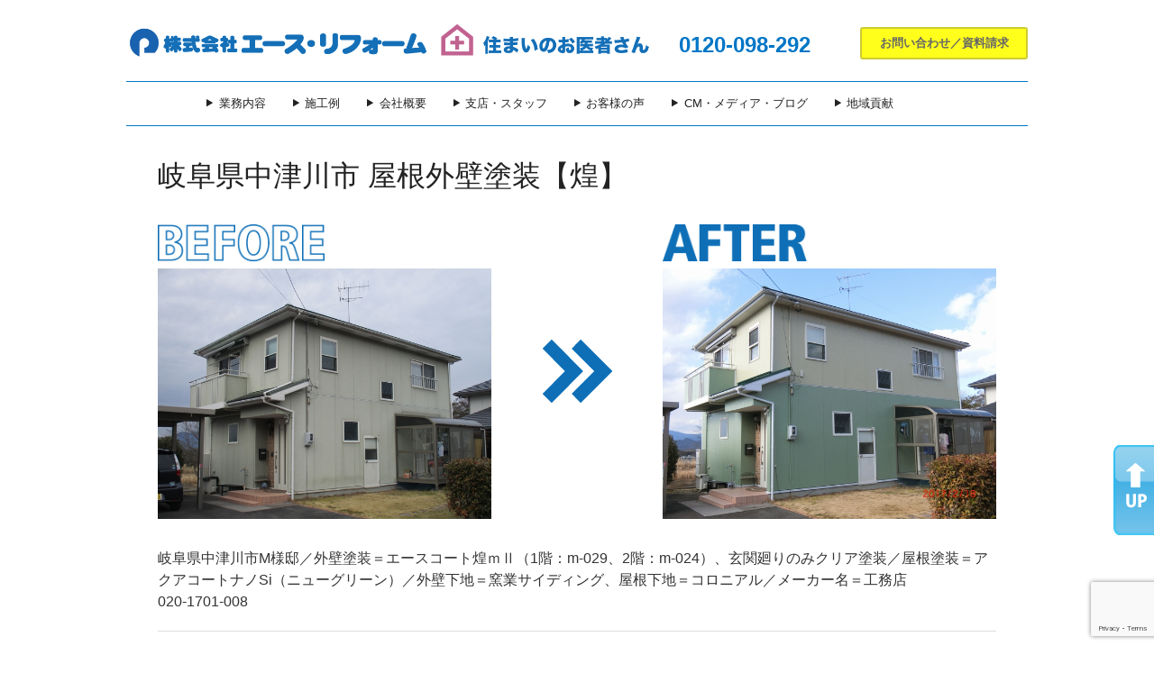

--- FILE ---
content_type: text/html; charset=UTF-8
request_url: https://ace-reform.jp/before_after/020-1701-008/
body_size: 85521
content:
<!DOCTYPE html PUBLIC "-//W3C//DTD XHTML 1.0 Transitional//EN" "http://www.w3.org/TR/xhtml1/DTD/xhtml1-transitional.dtd">
<html xmlns="http://www.w3.org/1999/xhtml" dir="ltr" lang="ja" prefix="og: https://ogp.me/ns#">

<head profile="http://gmpg.org/xfn/11">
<meta http-equiv="Content-Type" content="text/html; charset=UTF-8" />
<meta name="viewport" content="width=device-width, initial-scale=1.0" />

<title>岐阜県中津川市 屋根外壁塗装【煌】 -【エース・リフォーム】</title>

	<link rel="pingback" href="https://ace-reform.jp/xmlrpc.php" />
	<link rel="shortcut icon" href="https://ace-reform.jp/wp-content/themes/acereform_Ver1/images/favicon.ico" />
	<link rel="stylesheet" href="https://ace-reform.jp/wp-content/themes/acereform_Ver1/inc/sidr/style/jquery.sidr.light.css">
	<link rel="stylesheet" href="https://ace-reform.jp/wp-content/themes/acereform_Ver1/inc/foundation/css/foundation.css" />
	<link rel="stylesheet" href="https://ace-reform.jp/wp-content/themes/acereform_Ver1/foundation-icons/foundation-icons.css">
	<link rel="stylesheet" href="https://ace-reform.jp/wp-content/themes/acereform_Ver1/slick/slick.css">
	<link rel="stylesheet" href="https://ace-reform.jp/wp-content/themes/acereform_Ver1/slick/slick-theme.css">
	<link rel="stylesheet" href="https://ace-reform.jp/wp-content/themes/acereform_Ver1/inc/lightbox/dist/css/lightbox.min.css">
	<script src="https://ace-reform.jp/wp-content/themes/acereform_Ver1/inc/foundation/js/rwdImageMaps/jquery.rwdImageMaps.min.js"></script>
	<script src="https://ajaxzip3.github.io/ajaxzip3.js" charset="UTF-8"></script>

<!-- ページIDでスタイルの出し分け -->
	<link rel="stylesheet" href="https://ace-reform.jp/wp-content/themes/acereform_Ver1/style.css" type="text/css" media="all" />

	<link rel="stylesheet" href="https://ace-reform.jp/wp-content/themes/acereform_Ver1/newtopdesign.css?20260122-0834" type="text/css" media="all" />




<script type="text/javascript" src="https://ajaxzip3.github.io/ajaxzip3.js" charset="UTF-8"></script>
<!--[if IE 6]>
<script type="text/javascript" src="https://ace-reform.jp/wp-content/themes/acereform_Ver1/_js/fixed-1.8.js"></script>
<script type="text/javascript" src="https://ace-reform.jp/wp-content/themes/acereform_Ver1/_js/DD_belatedPNG_0.0.7a.js"></script>
<script type="text/javascript" src="https://ace-reform.jp/wp-content/themes/acereform_Ver1/_js/function_ie.js"></script>
<![endif]-->




		<!-- All in One SEO 4.9.0 - aioseo.com -->
	<meta name="description" content="岐阜県中津川市M様邸／外壁塗装＝エースコート煌ｍⅡ（1階：m-029、2階：m-024）、玄関廻りのみクリア塗" />
	<meta name="robots" content="max-image-preview:large" />
	<meta name="author" content="imai"/>
	<link rel="canonical" href="https://ace-reform.jp/before_after/020-1701-008/" />
	<meta name="generator" content="All in One SEO (AIOSEO) 4.9.0" />
		<meta property="og:locale" content="ja_JP" />
		<meta property="og:site_name" content="外壁塗装ならエースリフォームへ。長野県・岐阜県・山梨県・八王子市の住宅塗装・リフォームならエース・リフォーム（飯田 松本 伊那 諏訪 上田 中津川 甲府 八王子） | 外壁塗装ならエースリフォームにお任せください。屋根・外壁の塗装・住宅リフォーム- 長野/松本/諏訪/伊那/飯田/中津川/甲府/八王子" />
		<meta property="og:type" content="article" />
		<meta property="og:title" content="岐阜県中津川市 屋根外壁塗装【煌】 | 外壁塗装ならエースリフォームへ。長野県・岐阜県・山梨県・八王子市の住宅塗装・リフォームならエース・リフォーム（飯田 松本 伊那 諏訪 上田 中津川 甲府 八王子）" />
		<meta property="og:description" content="岐阜県中津川市M様邸／外壁塗装＝エースコート煌ｍⅡ（1階：m-029、2階：m-024）、玄関廻りのみクリア塗" />
		<meta property="og:url" content="https://ace-reform.jp/before_after/020-1701-008/" />
		<meta property="og:image" content="https://ace-reform.jp/wp-content/uploads/2019/06/190603boramatsima_tenkitaIMG_8218.jpg" />
		<meta property="og:image:secure_url" content="https://ace-reform.jp/wp-content/uploads/2019/06/190603boramatsima_tenkitaIMG_8218.jpg" />
		<meta property="og:image:width" content="600" />
		<meta property="og:image:height" content="400" />
		<meta property="article:published_time" content="2017-03-16T02:21:27+00:00" />
		<meta property="article:modified_time" content="2020-06-28T03:55:01+00:00" />
		<meta name="twitter:card" content="summary" />
		<meta name="twitter:title" content="岐阜県中津川市 屋根外壁塗装【煌】 | 外壁塗装ならエースリフォームへ。長野県・岐阜県・山梨県・八王子市の住宅塗装・リフォームならエース・リフォーム（飯田 松本 伊那 諏訪 上田 中津川 甲府 八王子）" />
		<meta name="twitter:description" content="岐阜県中津川市M様邸／外壁塗装＝エースコート煌ｍⅡ（1階：m-029、2階：m-024）、玄関廻りのみクリア塗" />
		<meta name="twitter:image" content="https://ace-reform.jp/wp-content/uploads/2019/06/190603boramatsima_tenkitaIMG_8218.jpg" />
		<script type="application/ld+json" class="aioseo-schema">
			{"@context":"https:\/\/schema.org","@graph":[{"@type":"BreadcrumbList","@id":"https:\/\/ace-reform.jp\/before_after\/020-1701-008\/#breadcrumblist","itemListElement":[{"@type":"ListItem","@id":"https:\/\/ace-reform.jp#listItem","position":1,"name":"\u30db\u30fc\u30e0","item":"https:\/\/ace-reform.jp","nextItem":{"@type":"ListItem","@id":"https:\/\/ace-reform.jp\/before_after\/#listItem","name":"\u5916\u58c1\u5857\u88c5before after\u96c6"}},{"@type":"ListItem","@id":"https:\/\/ace-reform.jp\/before_after\/#listItem","position":2,"name":"\u5916\u58c1\u5857\u88c5before after\u96c6","item":"https:\/\/ace-reform.jp\/before_after\/","nextItem":{"@type":"ListItem","@id":"https:\/\/ace-reform.jp\/batenpo\/ba_nakatsu\/#listItem","name":"\u4e2d\u6d25\u5ddd\u652f\u5e97"},"previousItem":{"@type":"ListItem","@id":"https:\/\/ace-reform.jp#listItem","name":"\u30db\u30fc\u30e0"}},{"@type":"ListItem","@id":"https:\/\/ace-reform.jp\/batenpo\/ba_nakatsu\/#listItem","position":3,"name":"\u4e2d\u6d25\u5ddd\u652f\u5e97","item":"https:\/\/ace-reform.jp\/batenpo\/ba_nakatsu\/","nextItem":{"@type":"ListItem","@id":"https:\/\/ace-reform.jp\/before_after\/020-1701-008\/#listItem","name":"\u5c90\u961c\u770c\u4e2d\u6d25\u5ddd\u5e02 \u5c4b\u6839\u5916\u58c1\u5857\u88c5\u3010\u714c\u3011"},"previousItem":{"@type":"ListItem","@id":"https:\/\/ace-reform.jp\/before_after\/#listItem","name":"\u5916\u58c1\u5857\u88c5before after\u96c6"}},{"@type":"ListItem","@id":"https:\/\/ace-reform.jp\/before_after\/020-1701-008\/#listItem","position":4,"name":"\u5c90\u961c\u770c\u4e2d\u6d25\u5ddd\u5e02 \u5c4b\u6839\u5916\u58c1\u5857\u88c5\u3010\u714c\u3011","previousItem":{"@type":"ListItem","@id":"https:\/\/ace-reform.jp\/batenpo\/ba_nakatsu\/#listItem","name":"\u4e2d\u6d25\u5ddd\u652f\u5e97"}}]},{"@type":"Organization","@id":"https:\/\/ace-reform.jp\/#organization","name":"\u682a\u5f0f\u4f1a\u793e\u30a8\u30fc\u30b9\u30fb\u30ea\u30d5\u30a9\u30fc\u30e0","description":"\u5916\u58c1\u5857\u88c5\u306a\u3089\u30a8\u30fc\u30b9\u30ea\u30d5\u30a9\u30fc\u30e0\u306b\u304a\u4efb\u305b\u304f\u3060\u3055\u3044\u3002\u5c4b\u6839\u30fb\u5916\u58c1\u306e\u5857\u88c5\u30fb\u4f4f\u5b85\u30ea\u30d5\u30a9\u30fc\u30e0- \u9577\u91ce\/\u677e\u672c\/\u8acf\u8a2a\/\u4f0a\u90a3\/\u98ef\u7530\/\u4e2d\u6d25\u5ddd\/\u7532\u5e9c\/\u516b\u738b\u5b50","url":"https:\/\/ace-reform.jp\/","telephone":"+81120098292","logo":{"@type":"ImageObject","url":"https:\/\/ace-reform.jp\/wp-content\/uploads\/2023\/10\/28640fcbfb0ed3a3e7ad0f8c8b0ae391.jpg","@id":"https:\/\/ace-reform.jp\/before_after\/020-1701-008\/#organizationLogo","width":588,"height":189},"image":{"@id":"https:\/\/ace-reform.jp\/before_after\/020-1701-008\/#organizationLogo"}},{"@type":"Person","@id":"https:\/\/ace-reform.jp\/author\/imai\/#author","url":"https:\/\/ace-reform.jp\/author\/imai\/","name":"imai","image":{"@type":"ImageObject","@id":"https:\/\/ace-reform.jp\/before_after\/020-1701-008\/#authorImage","url":"https:\/\/secure.gravatar.com\/avatar\/9fdc0d6c2692f7615119b160b6a24da09675c7ea489f15f9fe3496e377e7e362?s=96&d=mm&r=g","width":96,"height":96,"caption":"imai"}},{"@type":"WebPage","@id":"https:\/\/ace-reform.jp\/before_after\/020-1701-008\/#webpage","url":"https:\/\/ace-reform.jp\/before_after\/020-1701-008\/","name":"\u5c90\u961c\u770c\u4e2d\u6d25\u5ddd\u5e02 \u5c4b\u6839\u5916\u58c1\u5857\u88c5\u3010\u714c\u3011 | \u5916\u58c1\u5857\u88c5\u306a\u3089\u30a8\u30fc\u30b9\u30ea\u30d5\u30a9\u30fc\u30e0\u3078\u3002\u9577\u91ce\u770c\u30fb\u5c90\u961c\u770c\u30fb\u5c71\u68a8\u770c\u30fb\u516b\u738b\u5b50\u5e02\u306e\u4f4f\u5b85\u5857\u88c5\u30fb\u30ea\u30d5\u30a9\u30fc\u30e0\u306a\u3089\u30a8\u30fc\u30b9\u30fb\u30ea\u30d5\u30a9\u30fc\u30e0\uff08\u98ef\u7530 \u677e\u672c \u4f0a\u90a3 \u8acf\u8a2a \u4e0a\u7530 \u4e2d\u6d25\u5ddd \u7532\u5e9c \u516b\u738b\u5b50\uff09","description":"\u5c90\u961c\u770c\u4e2d\u6d25\u5ddd\u5e02M\u69d8\u90b8\uff0f\u5916\u58c1\u5857\u88c5\uff1d\u30a8\u30fc\u30b9\u30b3\u30fc\u30c8\u714c\uff4d\u2161\uff081\u968e\uff1am-029\u30012\u968e\uff1am-024\uff09\u3001\u7384\u95a2\u5efb\u308a\u306e\u307f\u30af\u30ea\u30a2\u5857","inLanguage":"ja","isPartOf":{"@id":"https:\/\/ace-reform.jp\/#website"},"breadcrumb":{"@id":"https:\/\/ace-reform.jp\/before_after\/020-1701-008\/#breadcrumblist"},"author":{"@id":"https:\/\/ace-reform.jp\/author\/imai\/#author"},"creator":{"@id":"https:\/\/ace-reform.jp\/author\/imai\/#author"},"image":{"@type":"ImageObject","url":"https:\/\/ace-reform.jp\/wp-content\/uploads\/2017\/03\/020-1701-008a.jpg","@id":"https:\/\/ace-reform.jp\/before_after\/020-1701-008\/#mainImage","width":666,"height":500},"primaryImageOfPage":{"@id":"https:\/\/ace-reform.jp\/before_after\/020-1701-008\/#mainImage"},"datePublished":"2017-03-16T11:21:27+09:00","dateModified":"2020-06-28T12:55:01+09:00"},{"@type":"WebSite","@id":"https:\/\/ace-reform.jp\/#website","url":"https:\/\/ace-reform.jp\/","name":"\u677e\u672c\u5e02\u306e\u5916\u58c1\u5857\u88c5\u306a\u3089\u30a8\u30fc\u30b9\u30ea\u30d5\u30a9\u30fc\u30e0\u3078\u3002\u9577\u91ce\u770c\u30fb\u5c90\u961c\u770c\u30fb\u5c71\u68a8\u770c\u30fb\u516b\u738b\u5b50\u5e02\u306e\u4f4f\u5b85\u5857\u88c5\u30fb\u30ea\u30d5\u30a9\u30fc\u30e0\u306a\u3089\u30a8\u30fc\u30b9\u30fb\u30ea\u30d5\u30a9\u30fc\u30e0\uff08\u98ef\u7530 \u677e\u672c \u4f0a\u90a3 \u8acf\u8a2a \u4e0a\u7530 \u4e2d\u6d25\u5ddd \u7532\u5e9c \u516b\u738b\u5b50\uff09","description":"\u5916\u58c1\u5857\u88c5\u306a\u3089\u30a8\u30fc\u30b9\u30ea\u30d5\u30a9\u30fc\u30e0\u306b\u304a\u4efb\u305b\u304f\u3060\u3055\u3044\u3002\u5c4b\u6839\u30fb\u5916\u58c1\u306e\u5857\u88c5\u30fb\u4f4f\u5b85\u30ea\u30d5\u30a9\u30fc\u30e0- \u9577\u91ce\/\u677e\u672c\/\u8acf\u8a2a\/\u4f0a\u90a3\/\u98ef\u7530\/\u4e2d\u6d25\u5ddd\/\u7532\u5e9c\/\u516b\u738b\u5b50","inLanguage":"ja","publisher":{"@id":"https:\/\/ace-reform.jp\/#organization"}}]}
		</script>
		<!-- All in One SEO -->

<link rel='dns-prefetch' href='//ajax.googleapis.com' />
<link rel="alternate" type="application/rss+xml" title="外壁塗装ならエースリフォームへ。長野県・岐阜県・山梨県・八王子市の住宅塗装・リフォームならエース・リフォーム（飯田 松本 伊那 諏訪 上田 中津川 甲府 八王子） &raquo; フィード" href="https://ace-reform.jp/feed/" />
<link rel="alternate" type="application/rss+xml" title="外壁塗装ならエースリフォームへ。長野県・岐阜県・山梨県・八王子市の住宅塗装・リフォームならエース・リフォーム（飯田 松本 伊那 諏訪 上田 中津川 甲府 八王子） &raquo; コメントフィード" href="https://ace-reform.jp/comments/feed/" />
<link rel="alternate" title="oEmbed (JSON)" type="application/json+oembed" href="https://ace-reform.jp/wp-json/oembed/1.0/embed?url=https%3A%2F%2Face-reform.jp%2Fbefore_after%2F020-1701-008%2F" />
<link rel="alternate" title="oEmbed (XML)" type="text/xml+oembed" href="https://ace-reform.jp/wp-json/oembed/1.0/embed?url=https%3A%2F%2Face-reform.jp%2Fbefore_after%2F020-1701-008%2F&#038;format=xml" />
		<!-- This site uses the Google Analytics by MonsterInsights plugin v9.11.1 - Using Analytics tracking - https://www.monsterinsights.com/ -->
							<script src="//www.googletagmanager.com/gtag/js?id=G-XH0XG0GGS2"  data-cfasync="false" data-wpfc-render="false" type="text/javascript" async></script>
			<script data-cfasync="false" data-wpfc-render="false" type="text/javascript">
				var mi_version = '9.11.1';
				var mi_track_user = true;
				var mi_no_track_reason = '';
								var MonsterInsightsDefaultLocations = {"page_location":"https:\/\/ace-reform.jp\/before_after\/020-1701-008\/"};
								if ( typeof MonsterInsightsPrivacyGuardFilter === 'function' ) {
					var MonsterInsightsLocations = (typeof MonsterInsightsExcludeQuery === 'object') ? MonsterInsightsPrivacyGuardFilter( MonsterInsightsExcludeQuery ) : MonsterInsightsPrivacyGuardFilter( MonsterInsightsDefaultLocations );
				} else {
					var MonsterInsightsLocations = (typeof MonsterInsightsExcludeQuery === 'object') ? MonsterInsightsExcludeQuery : MonsterInsightsDefaultLocations;
				}

								var disableStrs = [
										'ga-disable-G-XH0XG0GGS2',
									];

				/* Function to detect opted out users */
				function __gtagTrackerIsOptedOut() {
					for (var index = 0; index < disableStrs.length; index++) {
						if (document.cookie.indexOf(disableStrs[index] + '=true') > -1) {
							return true;
						}
					}

					return false;
				}

				/* Disable tracking if the opt-out cookie exists. */
				if (__gtagTrackerIsOptedOut()) {
					for (var index = 0; index < disableStrs.length; index++) {
						window[disableStrs[index]] = true;
					}
				}

				/* Opt-out function */
				function __gtagTrackerOptout() {
					for (var index = 0; index < disableStrs.length; index++) {
						document.cookie = disableStrs[index] + '=true; expires=Thu, 31 Dec 2099 23:59:59 UTC; path=/';
						window[disableStrs[index]] = true;
					}
				}

				if ('undefined' === typeof gaOptout) {
					function gaOptout() {
						__gtagTrackerOptout();
					}
				}
								window.dataLayer = window.dataLayer || [];

				window.MonsterInsightsDualTracker = {
					helpers: {},
					trackers: {},
				};
				if (mi_track_user) {
					function __gtagDataLayer() {
						dataLayer.push(arguments);
					}

					function __gtagTracker(type, name, parameters) {
						if (!parameters) {
							parameters = {};
						}

						if (parameters.send_to) {
							__gtagDataLayer.apply(null, arguments);
							return;
						}

						if (type === 'event') {
														parameters.send_to = monsterinsights_frontend.v4_id;
							var hookName = name;
							if (typeof parameters['event_category'] !== 'undefined') {
								hookName = parameters['event_category'] + ':' + name;
							}

							if (typeof MonsterInsightsDualTracker.trackers[hookName] !== 'undefined') {
								MonsterInsightsDualTracker.trackers[hookName](parameters);
							} else {
								__gtagDataLayer('event', name, parameters);
							}
							
						} else {
							__gtagDataLayer.apply(null, arguments);
						}
					}

					__gtagTracker('js', new Date());
					__gtagTracker('set', {
						'developer_id.dZGIzZG': true,
											});
					if ( MonsterInsightsLocations.page_location ) {
						__gtagTracker('set', MonsterInsightsLocations);
					}
										__gtagTracker('config', 'G-XH0XG0GGS2', {"forceSSL":"true","link_attribution":"true"} );
										window.gtag = __gtagTracker;										(function () {
						/* https://developers.google.com/analytics/devguides/collection/analyticsjs/ */
						/* ga and __gaTracker compatibility shim. */
						var noopfn = function () {
							return null;
						};
						var newtracker = function () {
							return new Tracker();
						};
						var Tracker = function () {
							return null;
						};
						var p = Tracker.prototype;
						p.get = noopfn;
						p.set = noopfn;
						p.send = function () {
							var args = Array.prototype.slice.call(arguments);
							args.unshift('send');
							__gaTracker.apply(null, args);
						};
						var __gaTracker = function () {
							var len = arguments.length;
							if (len === 0) {
								return;
							}
							var f = arguments[len - 1];
							if (typeof f !== 'object' || f === null || typeof f.hitCallback !== 'function') {
								if ('send' === arguments[0]) {
									var hitConverted, hitObject = false, action;
									if ('event' === arguments[1]) {
										if ('undefined' !== typeof arguments[3]) {
											hitObject = {
												'eventAction': arguments[3],
												'eventCategory': arguments[2],
												'eventLabel': arguments[4],
												'value': arguments[5] ? arguments[5] : 1,
											}
										}
									}
									if ('pageview' === arguments[1]) {
										if ('undefined' !== typeof arguments[2]) {
											hitObject = {
												'eventAction': 'page_view',
												'page_path': arguments[2],
											}
										}
									}
									if (typeof arguments[2] === 'object') {
										hitObject = arguments[2];
									}
									if (typeof arguments[5] === 'object') {
										Object.assign(hitObject, arguments[5]);
									}
									if ('undefined' !== typeof arguments[1].hitType) {
										hitObject = arguments[1];
										if ('pageview' === hitObject.hitType) {
											hitObject.eventAction = 'page_view';
										}
									}
									if (hitObject) {
										action = 'timing' === arguments[1].hitType ? 'timing_complete' : hitObject.eventAction;
										hitConverted = mapArgs(hitObject);
										__gtagTracker('event', action, hitConverted);
									}
								}
								return;
							}

							function mapArgs(args) {
								var arg, hit = {};
								var gaMap = {
									'eventCategory': 'event_category',
									'eventAction': 'event_action',
									'eventLabel': 'event_label',
									'eventValue': 'event_value',
									'nonInteraction': 'non_interaction',
									'timingCategory': 'event_category',
									'timingVar': 'name',
									'timingValue': 'value',
									'timingLabel': 'event_label',
									'page': 'page_path',
									'location': 'page_location',
									'title': 'page_title',
									'referrer' : 'page_referrer',
								};
								for (arg in args) {
																		if (!(!args.hasOwnProperty(arg) || !gaMap.hasOwnProperty(arg))) {
										hit[gaMap[arg]] = args[arg];
									} else {
										hit[arg] = args[arg];
									}
								}
								return hit;
							}

							try {
								f.hitCallback();
							} catch (ex) {
							}
						};
						__gaTracker.create = newtracker;
						__gaTracker.getByName = newtracker;
						__gaTracker.getAll = function () {
							return [];
						};
						__gaTracker.remove = noopfn;
						__gaTracker.loaded = true;
						window['__gaTracker'] = __gaTracker;
					})();
									} else {
										console.log("");
					(function () {
						function __gtagTracker() {
							return null;
						}

						window['__gtagTracker'] = __gtagTracker;
						window['gtag'] = __gtagTracker;
					})();
									}
			</script>
							<!-- / Google Analytics by MonsterInsights -->
		<style id='wp-img-auto-sizes-contain-inline-css' type='text/css'>
img:is([sizes=auto i],[sizes^="auto," i]){contain-intrinsic-size:3000px 1500px}
/*# sourceURL=wp-img-auto-sizes-contain-inline-css */
</style>
<style id='wp-emoji-styles-inline-css' type='text/css'>

	img.wp-smiley, img.emoji {
		display: inline !important;
		border: none !important;
		box-shadow: none !important;
		height: 1em !important;
		width: 1em !important;
		margin: 0 0.07em !important;
		vertical-align: -0.1em !important;
		background: none !important;
		padding: 0 !important;
	}
/*# sourceURL=wp-emoji-styles-inline-css */
</style>
<style id='wp-block-library-inline-css' type='text/css'>
:root{--wp-block-synced-color:#7a00df;--wp-block-synced-color--rgb:122,0,223;--wp-bound-block-color:var(--wp-block-synced-color);--wp-editor-canvas-background:#ddd;--wp-admin-theme-color:#007cba;--wp-admin-theme-color--rgb:0,124,186;--wp-admin-theme-color-darker-10:#006ba1;--wp-admin-theme-color-darker-10--rgb:0,107,160.5;--wp-admin-theme-color-darker-20:#005a87;--wp-admin-theme-color-darker-20--rgb:0,90,135;--wp-admin-border-width-focus:2px}@media (min-resolution:192dpi){:root{--wp-admin-border-width-focus:1.5px}}.wp-element-button{cursor:pointer}:root .has-very-light-gray-background-color{background-color:#eee}:root .has-very-dark-gray-background-color{background-color:#313131}:root .has-very-light-gray-color{color:#eee}:root .has-very-dark-gray-color{color:#313131}:root .has-vivid-green-cyan-to-vivid-cyan-blue-gradient-background{background:linear-gradient(135deg,#00d084,#0693e3)}:root .has-purple-crush-gradient-background{background:linear-gradient(135deg,#34e2e4,#4721fb 50%,#ab1dfe)}:root .has-hazy-dawn-gradient-background{background:linear-gradient(135deg,#faaca8,#dad0ec)}:root .has-subdued-olive-gradient-background{background:linear-gradient(135deg,#fafae1,#67a671)}:root .has-atomic-cream-gradient-background{background:linear-gradient(135deg,#fdd79a,#004a59)}:root .has-nightshade-gradient-background{background:linear-gradient(135deg,#330968,#31cdcf)}:root .has-midnight-gradient-background{background:linear-gradient(135deg,#020381,#2874fc)}:root{--wp--preset--font-size--normal:16px;--wp--preset--font-size--huge:42px}.has-regular-font-size{font-size:1em}.has-larger-font-size{font-size:2.625em}.has-normal-font-size{font-size:var(--wp--preset--font-size--normal)}.has-huge-font-size{font-size:var(--wp--preset--font-size--huge)}.has-text-align-center{text-align:center}.has-text-align-left{text-align:left}.has-text-align-right{text-align:right}.has-fit-text{white-space:nowrap!important}#end-resizable-editor-section{display:none}.aligncenter{clear:both}.items-justified-left{justify-content:flex-start}.items-justified-center{justify-content:center}.items-justified-right{justify-content:flex-end}.items-justified-space-between{justify-content:space-between}.screen-reader-text{border:0;clip-path:inset(50%);height:1px;margin:-1px;overflow:hidden;padding:0;position:absolute;width:1px;word-wrap:normal!important}.screen-reader-text:focus{background-color:#ddd;clip-path:none;color:#444;display:block;font-size:1em;height:auto;left:5px;line-height:normal;padding:15px 23px 14px;text-decoration:none;top:5px;width:auto;z-index:100000}html :where(.has-border-color){border-style:solid}html :where([style*=border-top-color]){border-top-style:solid}html :where([style*=border-right-color]){border-right-style:solid}html :where([style*=border-bottom-color]){border-bottom-style:solid}html :where([style*=border-left-color]){border-left-style:solid}html :where([style*=border-width]){border-style:solid}html :where([style*=border-top-width]){border-top-style:solid}html :where([style*=border-right-width]){border-right-style:solid}html :where([style*=border-bottom-width]){border-bottom-style:solid}html :where([style*=border-left-width]){border-left-style:solid}html :where(img[class*=wp-image-]){height:auto;max-width:100%}:where(figure){margin:0 0 1em}html :where(.is-position-sticky){--wp-admin--admin-bar--position-offset:var(--wp-admin--admin-bar--height,0px)}@media screen and (max-width:600px){html :where(.is-position-sticky){--wp-admin--admin-bar--position-offset:0px}}

/*# sourceURL=wp-block-library-inline-css */
</style><style id='global-styles-inline-css' type='text/css'>
:root{--wp--preset--aspect-ratio--square: 1;--wp--preset--aspect-ratio--4-3: 4/3;--wp--preset--aspect-ratio--3-4: 3/4;--wp--preset--aspect-ratio--3-2: 3/2;--wp--preset--aspect-ratio--2-3: 2/3;--wp--preset--aspect-ratio--16-9: 16/9;--wp--preset--aspect-ratio--9-16: 9/16;--wp--preset--color--black: #000000;--wp--preset--color--cyan-bluish-gray: #abb8c3;--wp--preset--color--white: #ffffff;--wp--preset--color--pale-pink: #f78da7;--wp--preset--color--vivid-red: #cf2e2e;--wp--preset--color--luminous-vivid-orange: #ff6900;--wp--preset--color--luminous-vivid-amber: #fcb900;--wp--preset--color--light-green-cyan: #7bdcb5;--wp--preset--color--vivid-green-cyan: #00d084;--wp--preset--color--pale-cyan-blue: #8ed1fc;--wp--preset--color--vivid-cyan-blue: #0693e3;--wp--preset--color--vivid-purple: #9b51e0;--wp--preset--gradient--vivid-cyan-blue-to-vivid-purple: linear-gradient(135deg,rgb(6,147,227) 0%,rgb(155,81,224) 100%);--wp--preset--gradient--light-green-cyan-to-vivid-green-cyan: linear-gradient(135deg,rgb(122,220,180) 0%,rgb(0,208,130) 100%);--wp--preset--gradient--luminous-vivid-amber-to-luminous-vivid-orange: linear-gradient(135deg,rgb(252,185,0) 0%,rgb(255,105,0) 100%);--wp--preset--gradient--luminous-vivid-orange-to-vivid-red: linear-gradient(135deg,rgb(255,105,0) 0%,rgb(207,46,46) 100%);--wp--preset--gradient--very-light-gray-to-cyan-bluish-gray: linear-gradient(135deg,rgb(238,238,238) 0%,rgb(169,184,195) 100%);--wp--preset--gradient--cool-to-warm-spectrum: linear-gradient(135deg,rgb(74,234,220) 0%,rgb(151,120,209) 20%,rgb(207,42,186) 40%,rgb(238,44,130) 60%,rgb(251,105,98) 80%,rgb(254,248,76) 100%);--wp--preset--gradient--blush-light-purple: linear-gradient(135deg,rgb(255,206,236) 0%,rgb(152,150,240) 100%);--wp--preset--gradient--blush-bordeaux: linear-gradient(135deg,rgb(254,205,165) 0%,rgb(254,45,45) 50%,rgb(107,0,62) 100%);--wp--preset--gradient--luminous-dusk: linear-gradient(135deg,rgb(255,203,112) 0%,rgb(199,81,192) 50%,rgb(65,88,208) 100%);--wp--preset--gradient--pale-ocean: linear-gradient(135deg,rgb(255,245,203) 0%,rgb(182,227,212) 50%,rgb(51,167,181) 100%);--wp--preset--gradient--electric-grass: linear-gradient(135deg,rgb(202,248,128) 0%,rgb(113,206,126) 100%);--wp--preset--gradient--midnight: linear-gradient(135deg,rgb(2,3,129) 0%,rgb(40,116,252) 100%);--wp--preset--font-size--small: 13px;--wp--preset--font-size--medium: 20px;--wp--preset--font-size--large: 36px;--wp--preset--font-size--x-large: 42px;--wp--preset--spacing--20: 0.44rem;--wp--preset--spacing--30: 0.67rem;--wp--preset--spacing--40: 1rem;--wp--preset--spacing--50: 1.5rem;--wp--preset--spacing--60: 2.25rem;--wp--preset--spacing--70: 3.38rem;--wp--preset--spacing--80: 5.06rem;--wp--preset--shadow--natural: 6px 6px 9px rgba(0, 0, 0, 0.2);--wp--preset--shadow--deep: 12px 12px 50px rgba(0, 0, 0, 0.4);--wp--preset--shadow--sharp: 6px 6px 0px rgba(0, 0, 0, 0.2);--wp--preset--shadow--outlined: 6px 6px 0px -3px rgb(255, 255, 255), 6px 6px rgb(0, 0, 0);--wp--preset--shadow--crisp: 6px 6px 0px rgb(0, 0, 0);}:where(.is-layout-flex){gap: 0.5em;}:where(.is-layout-grid){gap: 0.5em;}body .is-layout-flex{display: flex;}.is-layout-flex{flex-wrap: wrap;align-items: center;}.is-layout-flex > :is(*, div){margin: 0;}body .is-layout-grid{display: grid;}.is-layout-grid > :is(*, div){margin: 0;}:where(.wp-block-columns.is-layout-flex){gap: 2em;}:where(.wp-block-columns.is-layout-grid){gap: 2em;}:where(.wp-block-post-template.is-layout-flex){gap: 1.25em;}:where(.wp-block-post-template.is-layout-grid){gap: 1.25em;}.has-black-color{color: var(--wp--preset--color--black) !important;}.has-cyan-bluish-gray-color{color: var(--wp--preset--color--cyan-bluish-gray) !important;}.has-white-color{color: var(--wp--preset--color--white) !important;}.has-pale-pink-color{color: var(--wp--preset--color--pale-pink) !important;}.has-vivid-red-color{color: var(--wp--preset--color--vivid-red) !important;}.has-luminous-vivid-orange-color{color: var(--wp--preset--color--luminous-vivid-orange) !important;}.has-luminous-vivid-amber-color{color: var(--wp--preset--color--luminous-vivid-amber) !important;}.has-light-green-cyan-color{color: var(--wp--preset--color--light-green-cyan) !important;}.has-vivid-green-cyan-color{color: var(--wp--preset--color--vivid-green-cyan) !important;}.has-pale-cyan-blue-color{color: var(--wp--preset--color--pale-cyan-blue) !important;}.has-vivid-cyan-blue-color{color: var(--wp--preset--color--vivid-cyan-blue) !important;}.has-vivid-purple-color{color: var(--wp--preset--color--vivid-purple) !important;}.has-black-background-color{background-color: var(--wp--preset--color--black) !important;}.has-cyan-bluish-gray-background-color{background-color: var(--wp--preset--color--cyan-bluish-gray) !important;}.has-white-background-color{background-color: var(--wp--preset--color--white) !important;}.has-pale-pink-background-color{background-color: var(--wp--preset--color--pale-pink) !important;}.has-vivid-red-background-color{background-color: var(--wp--preset--color--vivid-red) !important;}.has-luminous-vivid-orange-background-color{background-color: var(--wp--preset--color--luminous-vivid-orange) !important;}.has-luminous-vivid-amber-background-color{background-color: var(--wp--preset--color--luminous-vivid-amber) !important;}.has-light-green-cyan-background-color{background-color: var(--wp--preset--color--light-green-cyan) !important;}.has-vivid-green-cyan-background-color{background-color: var(--wp--preset--color--vivid-green-cyan) !important;}.has-pale-cyan-blue-background-color{background-color: var(--wp--preset--color--pale-cyan-blue) !important;}.has-vivid-cyan-blue-background-color{background-color: var(--wp--preset--color--vivid-cyan-blue) !important;}.has-vivid-purple-background-color{background-color: var(--wp--preset--color--vivid-purple) !important;}.has-black-border-color{border-color: var(--wp--preset--color--black) !important;}.has-cyan-bluish-gray-border-color{border-color: var(--wp--preset--color--cyan-bluish-gray) !important;}.has-white-border-color{border-color: var(--wp--preset--color--white) !important;}.has-pale-pink-border-color{border-color: var(--wp--preset--color--pale-pink) !important;}.has-vivid-red-border-color{border-color: var(--wp--preset--color--vivid-red) !important;}.has-luminous-vivid-orange-border-color{border-color: var(--wp--preset--color--luminous-vivid-orange) !important;}.has-luminous-vivid-amber-border-color{border-color: var(--wp--preset--color--luminous-vivid-amber) !important;}.has-light-green-cyan-border-color{border-color: var(--wp--preset--color--light-green-cyan) !important;}.has-vivid-green-cyan-border-color{border-color: var(--wp--preset--color--vivid-green-cyan) !important;}.has-pale-cyan-blue-border-color{border-color: var(--wp--preset--color--pale-cyan-blue) !important;}.has-vivid-cyan-blue-border-color{border-color: var(--wp--preset--color--vivid-cyan-blue) !important;}.has-vivid-purple-border-color{border-color: var(--wp--preset--color--vivid-purple) !important;}.has-vivid-cyan-blue-to-vivid-purple-gradient-background{background: var(--wp--preset--gradient--vivid-cyan-blue-to-vivid-purple) !important;}.has-light-green-cyan-to-vivid-green-cyan-gradient-background{background: var(--wp--preset--gradient--light-green-cyan-to-vivid-green-cyan) !important;}.has-luminous-vivid-amber-to-luminous-vivid-orange-gradient-background{background: var(--wp--preset--gradient--luminous-vivid-amber-to-luminous-vivid-orange) !important;}.has-luminous-vivid-orange-to-vivid-red-gradient-background{background: var(--wp--preset--gradient--luminous-vivid-orange-to-vivid-red) !important;}.has-very-light-gray-to-cyan-bluish-gray-gradient-background{background: var(--wp--preset--gradient--very-light-gray-to-cyan-bluish-gray) !important;}.has-cool-to-warm-spectrum-gradient-background{background: var(--wp--preset--gradient--cool-to-warm-spectrum) !important;}.has-blush-light-purple-gradient-background{background: var(--wp--preset--gradient--blush-light-purple) !important;}.has-blush-bordeaux-gradient-background{background: var(--wp--preset--gradient--blush-bordeaux) !important;}.has-luminous-dusk-gradient-background{background: var(--wp--preset--gradient--luminous-dusk) !important;}.has-pale-ocean-gradient-background{background: var(--wp--preset--gradient--pale-ocean) !important;}.has-electric-grass-gradient-background{background: var(--wp--preset--gradient--electric-grass) !important;}.has-midnight-gradient-background{background: var(--wp--preset--gradient--midnight) !important;}.has-small-font-size{font-size: var(--wp--preset--font-size--small) !important;}.has-medium-font-size{font-size: var(--wp--preset--font-size--medium) !important;}.has-large-font-size{font-size: var(--wp--preset--font-size--large) !important;}.has-x-large-font-size{font-size: var(--wp--preset--font-size--x-large) !important;}
/*# sourceURL=global-styles-inline-css */
</style>

<style id='classic-theme-styles-inline-css' type='text/css'>
/*! This file is auto-generated */
.wp-block-button__link{color:#fff;background-color:#32373c;border-radius:9999px;box-shadow:none;text-decoration:none;padding:calc(.667em + 2px) calc(1.333em + 2px);font-size:1.125em}.wp-block-file__button{background:#32373c;color:#fff;text-decoration:none}
/*# sourceURL=/wp-includes/css/classic-themes.min.css */
</style>
<link rel='stylesheet' id='contact-form-7-css' href='https://ace-reform.jp/wp-content/plugins/contact-form-7/includes/css/styles.css?ver=6.1.3' type='text/css' media='all' />
<link rel='stylesheet' id='wp-pagenavi-css' href='https://ace-reform.jp/wp-content/plugins/wp-pagenavi/pagenavi-css.css?ver=2.70' type='text/css' media='all' />
<script type="text/javascript" src="http://ajax.googleapis.com/ajax/libs/jquery/1/jquery.min.js?ver=6.9" id="jquery-js"></script>
<script type="text/javascript" src="https://ace-reform.jp/wp-content/themes/acereform_Ver1/_js/jquery.masonry.min.js?ver=6.9" id="jq-masonry-js"></script>
<script type="text/javascript" src="https://ace-reform.jp/wp-content/themes/acereform_Ver1/_js/function.js?ver=6.9" id="fe-function-js"></script>
<script type="text/javascript" src="https://ace-reform.jp/wp-content/plugins/google-analytics-for-wordpress/assets/js/frontend-gtag.min.js?ver=9.11.1" id="monsterinsights-frontend-script-js" async="async" data-wp-strategy="async"></script>
<script data-cfasync="false" data-wpfc-render="false" type="text/javascript" id='monsterinsights-frontend-script-js-extra'>/* <![CDATA[ */
var monsterinsights_frontend = {"js_events_tracking":"true","download_extensions":"doc,pdf,ppt,zip,xls,docx,pptx,xlsx","inbound_paths":"[{\"path\":\"\\\/go\\\/\",\"label\":\"affiliate\"},{\"path\":\"\\\/recommend\\\/\",\"label\":\"affiliate\"}]","home_url":"https:\/\/ace-reform.jp","hash_tracking":"false","v4_id":"G-XH0XG0GGS2"};/* ]]> */
</script>
<link rel="https://api.w.org/" href="https://ace-reform.jp/wp-json/" /><link rel="EditURI" type="application/rsd+xml" title="RSD" href="https://ace-reform.jp/xmlrpc.php?rsd" />
<meta name="generator" content="WordPress 6.9" />
<link rel='shortlink' href='https://ace-reform.jp/?p=17565' />
<style>.simplemap img{max-width:none !important;padding:0 !important;margin:0 !important;}.staticmap,.staticmap img{max-width:100% !important;height:auto !important;}.simplemap .simplemap-content{display:none;}</style>

</head>

<body class="wp-singular before_after-template-default single single-before_after postid-17565 single-format-standard wp-theme-acereform_Ver1">
	  <header class="row header" id="pagetop">
		  <div class="columns">
			  <div class="row head-first">
				  				  <div class="large-7 medium-7 columns head-info-box-l"><!-- PC用ヘッダー -->
					  <a href="http://www.ace-reform.jp/"><img src="https://ace-reform.jp/wp-content/themes/acereform_Ver1/images/newhp/topmain_logo.png" alt="株式会社エース・リフォーム 住まいのお医者さん" width="" height="" /></a>
				  </div><!-- PC用ヘッダー終わり -->
				  				  <div class="sp_header_menu contain-to-grid sticky"><!-- スマホ用ヘッダー -->
<!-- 					  <nav class="top-bar" data-topbar role="navigation" data-options="sticky_on: medium, small"> -->
					<nav>
						  <div class="large-8 medium-8 small-8 columns head-info-box-sp">
							  <a href="http://www.ace-reform.jp/"><img src="https://ace-reform.jp/wp-content/themes/acereform_Ver1/images/newhp/sp_headlogo.png" alt="株式会社エース・リフォーム 住まいのお医者さん" width="" height="" /></a>
						  </div>
						  <div id="mobile-header" class="large-4 medium-4 small-4 columns head-menu-sp">
							  <a id="responsive-menu-button" href="#sidr-main"><span class="fi-list" style="margin-left:0.5em; font-size:2em;"></span></a>
<!-- 						  	<a id="responsive-menu-button" href="#sidr-main">Menu</a> -->
						  </div> 
		  				  <div class="large-5 medium-5 columns head-info-box-sp">
							  <a href="tel:0120098292" class="button head-info-btn radius">お電話からのお問い合わせ</a>
							  <a href="http://www.ace-reform.jp/contact3/" class="button head-info-btn radius">メールからのお問い合わせ</a>
						  </div>

					  </nav>
				  </div><!-- スマホ用ヘッダー終わり -->
				  				  <div class="large-5 medium-5 columns head-info-box-r">
					  <p class="top-tel-num">0120-098-292</p>
					  <a href="http://www.ace-reform.jp/contact3/" class="button head-info-btn radius">お問い合わせ／資料請求</a>
				  </div>
			  </div>
			  
				
<!--
			  <div class="row head-second">
				  <div class="large-4 medium-4 columns illust1">
					  <a href="http://www.ace-reform.jp/paint/"><img src="https://ace-reform.jp/wp-content/themes/acereform_Ver1/images/newhp/chanto_01fix.png" alt="ちゃんと塗る会社 エース・リフォームの屋根・外壁塗装" width="" height="" /></a>
					  <img class="main-chara1" src="https://ace-reform.jp/wp-content/themes/acereform_Ver1/images/newhp/character_main01.png" alt="character_main01" width="" height="" />
					  <img class="s-chara1" src="https://ace-reform.jp/wp-content/themes/acereform_Ver1/images/newhp/character_s01.png" alt="character_s01" width="" height="" />
					  <img class="s-chara2" src="https://ace-reform.jp/wp-content/themes/acereform_Ver1/images/newhp/character_s02.png" alt="character_s02" width="" height="" />
				  </div>
				  <div class="large-4 medium-4 columns illust2">
					  <a href="http://www.ace-reform.jp/reform/"><img src="https://ace-reform.jp/wp-content/themes/acereform_Ver1/images/newhp/chanto_02fix.png" alt="ちゃんと治す会社 エース・リフォームのリフォーム" width="" height="" /></a>
					  <img class="main-chara2" src="https://ace-reform.jp/wp-content/themes/acereform_Ver1/images/newhp/character_main02.png" alt="character_main02" width="" height="" />
					  <img class="s-chara3" src="https://ace-reform.jp/wp-content/themes/acereform_Ver1/images/newhp/character_s03.png" alt="character_s03" width="" height="" />
				  </div>
				  <div class="large-4 medium-4 columns illust3">
					  <a href="http://www.ace-reform.jp/after-maintenance/"><img src="https://ace-reform.jp/wp-content/themes/acereform_Ver1/images/newhp/chanto_03fix.png" alt="ちゃんとアフターメンテする会社" width="" height="" /></a>
					  <img class="main-chara3" src="https://ace-reform.jp/wp-content/themes/acereform_Ver1/images/newhp/character_main03.png" alt="character_main03" width="" height="" />
					  <img class="s-chara4" src="https://ace-reform.jp/wp-content/themes/acereform_Ver1/images/newhp/character_s04.png" alt="character_s04" width="" height="" />
				  </div>
			  </div>
-->
<!--
			  <div class="row head-second2">
				  <div class="large-4 medium-4 columns illust1">
					  <a href="http://www.ace-reform.jp/paint/"><img src="https://ace-reform.jp/wp-content/themes/acereform_Ver1/images/newhp/sp_lp_01.png" alt="ちゃんと塗る会社 エース・リフォームの屋根・外壁塗装" width="" height="" /></a>
				  </div>
				  <div class="large-4 medium-4 columns illust2">
					  <a href="http://www.ace-reform.jp/reform/"><img src="https://ace-reform.jp/wp-content/themes/acereform_Ver1/images/newhp/sp_lp_02.png" alt="ちゃんと治す会社 エース・リフォームのリフォーム" width="" height="" /></a>
				  </div>
				  <div class="large-4 medium-4 columns illust3">
					  <a href="http://www.ace-reform.jp/after-maintenance/"><img src="https://ace-reform.jp/wp-content/themes/acereform_Ver1/images/newhp/sp_lp_03.png" alt="ちゃんとアフターメンテする会社" width="" height="" /></a>
				  </div>
			  </div>
-->
			  
								
				<div class="pcmenu-box">
				  <div id="header-menu" class="header-menu row">
						<div class="menu-container"><ul id="header-main-menu" class="menu"><li id="menu-item-13446" class="menu-item menu-item-type-custom menu-item-object-custom menu-item-has-children menu-item-13446"><a href="#"><span class="fi-play" style="margin-right:0.5em;"></span>業務内容</a>
<ul class="sub-menu">
	<li id="menu-item-13448" class="menu-item menu-item-type-post_type menu-item-object-page menu-item-13448"><a href="https://ace-reform.jp/paint/"><span class="fi-play" style="margin-right:0.5em;"></span>屋根・外壁塗装</a></li>
	<li id="menu-item-13451" class="menu-item menu-item-type-post_type menu-item-object-page menu-item-13451"><a href="https://ace-reform.jp/reform/"><span class="fi-play" style="margin-right:0.5em;"></span>総合リフォーム</a></li>
	<li id="menu-item-13449" class="menu-item menu-item-type-post_type menu-item-object-page menu-item-13449"><a href="https://ace-reform.jp/paint/%e3%82%aa%e3%83%aa%e3%82%b8%e3%83%8a%e3%83%ab%e5%a1%97%e6%96%99/"><span class="fi-play" style="margin-right:0.5em;"></span>オリジナルブランド塗料</a></li>
	<li id="menu-item-13450" class="menu-item menu-item-type-post_type menu-item-object-page menu-item-13450"><a href="https://ace-reform.jp/temple/"><span class="fi-play" style="margin-right:0.5em;"></span>社寺の修繕</a></li>
	<li id="menu-item-13453" class="menu-item menu-item-type-custom menu-item-object-custom menu-item-13453"><a href="https://ace-reform.jp/works/5971/"><span class="fi-play" style="margin-right:0.5em;"></span>白×黒の家</a></li>
	<li id="menu-item-13447" class="menu-item menu-item-type-post_type menu-item-object-page menu-item-13447"><a href="https://ace-reform.jp/oldfolkhouse/"><span class="fi-play" style="margin-right:0.5em;"></span>古民家の再生</a></li>
</ul>
</li>
<li id="menu-item-13454" class="menu-item menu-item-type-custom menu-item-object-custom menu-item-has-children menu-item-13454"><a href="#"><span class="fi-play" style="margin-right:0.5em;"></span>施工例</a>
<ul class="sub-menu">
	<li id="menu-item-13456" class="menu-item menu-item-type-taxonomy menu-item-object-category menu-item-13456"><a href="https://ace-reform.jp/c/works/works-paint/"><span class="fi-play" style="margin-right:0.5em;"></span>屋根・外壁塗装施工例</a></li>
	<li id="menu-item-13455" class="menu-item menu-item-type-taxonomy menu-item-object-category menu-item-13455"><a href="https://ace-reform.jp/c/works/works-reform/"><span class="fi-play" style="margin-right:0.5em;"></span>リフォーム・新築施工例</a></li>
	<li id="menu-item-14928" class="menu-item menu-item-type-custom menu-item-object-custom menu-item-14928"><a href="https://ace-reform.jp/reports/"><span class="fi-play" style="margin-right:0.5em;"></span>現場レポート</a></li>
	<li id="menu-item-15560" class="menu-item menu-item-type-custom menu-item-object-custom menu-item-15560"><a href="https://ace-reform.jp/before_after/"><span class="fi-play" style="margin-right:0.5em;"></span>外壁塗装Before After集</a></li>
</ul>
</li>
<li id="menu-item-13458" class="menu-item menu-item-type-custom menu-item-object-custom menu-item-has-children menu-item-13458"><a href="#"><span class="fi-play" style="margin-right:0.5em;"></span>会社概要</a>
<ul class="sub-menu">
	<li id="menu-item-13460" class="menu-item menu-item-type-post_type menu-item-object-page menu-item-13460"><a href="https://ace-reform.jp/profile/"><span class="fi-play" style="margin-right:0.5em;"></span>会社概要</a></li>
	<li id="menu-item-13459" class="menu-item menu-item-type-post_type menu-item-object-page menu-item-13459"><a href="https://ace-reform.jp/vision/"><span class="fi-play" style="margin-right:0.5em;"></span>経営理念</a></li>
	<li id="menu-item-13462" class="menu-item menu-item-type-custom menu-item-object-custom menu-item-13462"><a href="http://ar-saiyo.jp/"><span class="fi-play" style="margin-right:0.5em;"></span>採用情報</a></li>
	<li id="menu-item-13461" class="menu-item menu-item-type-post_type menu-item-object-page menu-item-13461"><a href="https://ace-reform.jp/contact3/"><span class="fi-play" style="margin-right:0.5em;"></span>お問い合わせ</a></li>
</ul>
</li>
<li id="menu-item-13463" class="menu-item menu-item-type-custom menu-item-object-custom menu-item-has-children menu-item-13463"><a href="#"><span class="fi-play" style="margin-right:0.5em;"></span>支店・スタッフ</a>
<ul class="sub-menu">
	<li id="menu-item-13468" class="menu-item menu-item-type-post_type menu-item-object-page menu-item-13468"><a href="https://ace-reform.jp/branch-staff/headquarters/"><span class="fi-play" style="margin-right:0.5em;"></span>本社</a></li>
	<li id="menu-item-13541" class="menu-item menu-item-type-post_type menu-item-object-page menu-item-13541"><a href="https://ace-reform.jp/branch-staff/iida/"><span class="fi-play" style="margin-right:0.5em;"></span>飯田支店</a></li>
	<li id="menu-item-13475" class="menu-item menu-item-type-post_type menu-item-object-page menu-item-13475"><a href="https://ace-reform.jp/branch-staff/ina/"><span class="fi-play" style="margin-right:0.5em;"></span>伊那ショールーム</a></li>
	<li id="menu-item-13471" class="menu-item menu-item-type-post_type menu-item-object-page menu-item-13471"><a href="https://ace-reform.jp/branch-staff/matsumoto/"><span class="fi-play" style="margin-right:0.5em;"></span>松本支店</a></li>
	<li id="menu-item-13469" class="menu-item menu-item-type-post_type menu-item-object-page menu-item-13469"><a href="https://ace-reform.jp/branch-staff/suwa/"><span class="fi-play" style="margin-right:0.5em;"></span>諏訪湖支店</a></li>
	<li id="menu-item-13473" class="menu-item menu-item-type-post_type menu-item-object-page menu-item-13473"><a href="https://ace-reform.jp/branch-staff/ueda/"><span class="fi-play" style="margin-right:0.5em;"></span>上田支店</a></li>
	<li id="menu-item-15130" class="menu-item menu-item-type-post_type menu-item-object-page menu-item-15130"><a href="https://ace-reform.jp/branch-staff/nakatsugawa/"><span class="fi-play" style="margin-right:0.5em;"></span>中津川支店</a></li>
	<li id="menu-item-13470" class="menu-item menu-item-type-post_type menu-item-object-page menu-item-13470"><a href="https://ace-reform.jp/branch-staff/koufu/"><span class="fi-play" style="margin-right:0.5em;"></span>甲府支店</a></li>
	<li id="menu-item-13472" class="menu-item menu-item-type-post_type menu-item-object-page menu-item-13472"><a href="https://ace-reform.jp/branch-staff/hachiouji/"><span class="fi-play" style="margin-right:0.5em;"></span>八王子支店</a></li>
	<li id="menu-item-13474" class="menu-item menu-item-type-post_type menu-item-object-page menu-item-13474"><a href="https://ace-reform.jp/branch-staff/training-center/"><span class="fi-play" style="margin-right:0.5em;"></span>建築デザインスタジオ辰野支店</a></li>
	<li id="menu-item-18298" class="menu-item menu-item-type-post_type menu-item-object-page menu-item-18298"><a href="https://ace-reform.jp/branch-staff/dfudousan/"><span class="fi-play" style="margin-right:0.5em;"></span>ディ不動産</a></li>
</ul>
</li>
<li id="menu-item-13478" class="menu-item menu-item-type-custom menu-item-object-custom menu-item-has-children menu-item-13478"><a href="#"><span class="fi-play" style="margin-right:0.5em;"></span>お客様の声</a>
<ul class="sub-menu">
	<li id="menu-item-13485" class="menu-item menu-item-type-post_type menu-item-object-page menu-item-13485"><a href="https://ace-reform.jp/voice/"><span class="fi-play" style="margin-right:0.5em;"></span>お客様の声</a></li>
	<li id="menu-item-13486" class="menu-item menu-item-type-post_type menu-item-object-page menu-item-13486"><a href="https://ace-reform.jp/faq/"><span class="fi-play" style="margin-right:0.5em;"></span>よくある質問</a></li>
</ul>
</li>
<li id="menu-item-13479" class="menu-item menu-item-type-custom menu-item-object-custom menu-item-has-children menu-item-13479"><a href="#"><span class="fi-play" style="margin-right:0.5em;"></span>CM・メディア・ブログ</a>
<ul class="sub-menu">
	<li id="menu-item-13484" class="menu-item menu-item-type-post_type menu-item-object-page menu-item-13484"><a href="https://ace-reform.jp/profile/cm-2/"><span class="fi-play" style="margin-right:0.5em;"></span>ＣＭ・メディア</a></li>
	<li id="menu-item-13483" class="menu-item menu-item-type-post_type menu-item-object-page menu-item-13483"><a href="https://ace-reform.jp/profile/worthnews/"><span class="fi-play" style="margin-right:0.5em;"></span>住まいのお医者さん通信</a></li>
	<li id="menu-item-13489" class="menu-item menu-item-type-custom menu-item-object-custom menu-item-13489"><a href="http://lohasplus.naganoblog.jp/"><span class="fi-play" style="margin-right:0.5em;"></span>ロハスプラス通信</a></li>
</ul>
</li>
<li id="menu-item-13480" class="menu-item menu-item-type-custom menu-item-object-custom menu-item-has-children menu-item-13480"><a href="#"><span class="fi-play" style="margin-right:0.5em;"></span>地域貢献</a>
<ul class="sub-menu">
	<li id="menu-item-13481" class="menu-item menu-item-type-post_type menu-item-object-page menu-item-13481"><a href="https://ace-reform.jp/contribution/"><span class="fi-play" style="margin-right:0.5em;"></span>地域貢献</a></li>
	<li id="menu-item-13482" class="menu-item menu-item-type-post_type menu-item-object-page menu-item-13482"><a href="https://ace-reform.jp/contribution/cleaning/"><span class="fi-play" style="margin-right:0.5em;"></span>地域清掃活動</a></li>
	<li id="menu-item-17213" class="menu-item menu-item-type-custom menu-item-object-custom menu-item-17213"><a href="https://ace-reform.jp/contribution/karate/"><span class="fi-play" style="margin-right:0.5em;"></span>エース・リフォーム杯武道空手道大会</a></li>
	<li id="menu-item-17214" class="menu-item menu-item-type-custom menu-item-object-custom menu-item-17214"><a href="https://ace-reform.jp/contribution/basket/"><span class="fi-play" style="margin-right:0.5em;"></span>エース・リフォーム杯ミニバスケットボール大会</a></li>
	<li id="menu-item-17215" class="menu-item menu-item-type-custom menu-item-object-custom menu-item-17215"><a href="https://ace-reform.jp/contribution/zoo/"><span class="fi-play" style="margin-right:0.5em;"></span>公共施設塗装ボランティア</a></li>
</ul>
</li>
</ul></div>				  </div>
				  
				  <div ID="stycky-menu" class="row">
						<div class="menu-container"><ul id="header-main-menu" class="menu"><li class="menu-item menu-item-type-custom menu-item-object-custom menu-item-has-children menu-item-13446"><a href="#"><span class="fi-play" style="margin-right:0.5em;"></span>業務内容</a>
<ul class="sub-menu">
	<li class="menu-item menu-item-type-post_type menu-item-object-page menu-item-13448"><a href="https://ace-reform.jp/paint/"><span class="fi-play" style="margin-right:0.5em;"></span>屋根・外壁塗装</a></li>
	<li class="menu-item menu-item-type-post_type menu-item-object-page menu-item-13451"><a href="https://ace-reform.jp/reform/"><span class="fi-play" style="margin-right:0.5em;"></span>総合リフォーム</a></li>
	<li class="menu-item menu-item-type-post_type menu-item-object-page menu-item-13449"><a href="https://ace-reform.jp/paint/%e3%82%aa%e3%83%aa%e3%82%b8%e3%83%8a%e3%83%ab%e5%a1%97%e6%96%99/"><span class="fi-play" style="margin-right:0.5em;"></span>オリジナルブランド塗料</a></li>
	<li class="menu-item menu-item-type-post_type menu-item-object-page menu-item-13450"><a href="https://ace-reform.jp/temple/"><span class="fi-play" style="margin-right:0.5em;"></span>社寺の修繕</a></li>
	<li class="menu-item menu-item-type-custom menu-item-object-custom menu-item-13453"><a href="https://ace-reform.jp/works/5971/"><span class="fi-play" style="margin-right:0.5em;"></span>白×黒の家</a></li>
	<li class="menu-item menu-item-type-post_type menu-item-object-page menu-item-13447"><a href="https://ace-reform.jp/oldfolkhouse/"><span class="fi-play" style="margin-right:0.5em;"></span>古民家の再生</a></li>
</ul>
</li>
<li class="menu-item menu-item-type-custom menu-item-object-custom menu-item-has-children menu-item-13454"><a href="#"><span class="fi-play" style="margin-right:0.5em;"></span>施工例</a>
<ul class="sub-menu">
	<li class="menu-item menu-item-type-taxonomy menu-item-object-category menu-item-13456"><a href="https://ace-reform.jp/c/works/works-paint/"><span class="fi-play" style="margin-right:0.5em;"></span>屋根・外壁塗装施工例</a></li>
	<li class="menu-item menu-item-type-taxonomy menu-item-object-category menu-item-13455"><a href="https://ace-reform.jp/c/works/works-reform/"><span class="fi-play" style="margin-right:0.5em;"></span>リフォーム・新築施工例</a></li>
	<li class="menu-item menu-item-type-custom menu-item-object-custom menu-item-14928"><a href="https://ace-reform.jp/reports/"><span class="fi-play" style="margin-right:0.5em;"></span>現場レポート</a></li>
	<li class="menu-item menu-item-type-custom menu-item-object-custom menu-item-15560"><a href="https://ace-reform.jp/before_after/"><span class="fi-play" style="margin-right:0.5em;"></span>外壁塗装Before After集</a></li>
</ul>
</li>
<li class="menu-item menu-item-type-custom menu-item-object-custom menu-item-has-children menu-item-13458"><a href="#"><span class="fi-play" style="margin-right:0.5em;"></span>会社概要</a>
<ul class="sub-menu">
	<li class="menu-item menu-item-type-post_type menu-item-object-page menu-item-13460"><a href="https://ace-reform.jp/profile/"><span class="fi-play" style="margin-right:0.5em;"></span>会社概要</a></li>
	<li class="menu-item menu-item-type-post_type menu-item-object-page menu-item-13459"><a href="https://ace-reform.jp/vision/"><span class="fi-play" style="margin-right:0.5em;"></span>経営理念</a></li>
	<li class="menu-item menu-item-type-custom menu-item-object-custom menu-item-13462"><a href="http://ar-saiyo.jp/"><span class="fi-play" style="margin-right:0.5em;"></span>採用情報</a></li>
	<li class="menu-item menu-item-type-post_type menu-item-object-page menu-item-13461"><a href="https://ace-reform.jp/contact3/"><span class="fi-play" style="margin-right:0.5em;"></span>お問い合わせ</a></li>
</ul>
</li>
<li class="menu-item menu-item-type-custom menu-item-object-custom menu-item-has-children menu-item-13463"><a href="#"><span class="fi-play" style="margin-right:0.5em;"></span>支店・スタッフ</a>
<ul class="sub-menu">
	<li class="menu-item menu-item-type-post_type menu-item-object-page menu-item-13468"><a href="https://ace-reform.jp/branch-staff/headquarters/"><span class="fi-play" style="margin-right:0.5em;"></span>本社</a></li>
	<li class="menu-item menu-item-type-post_type menu-item-object-page menu-item-13541"><a href="https://ace-reform.jp/branch-staff/iida/"><span class="fi-play" style="margin-right:0.5em;"></span>飯田支店</a></li>
	<li class="menu-item menu-item-type-post_type menu-item-object-page menu-item-13475"><a href="https://ace-reform.jp/branch-staff/ina/"><span class="fi-play" style="margin-right:0.5em;"></span>伊那ショールーム</a></li>
	<li class="menu-item menu-item-type-post_type menu-item-object-page menu-item-13471"><a href="https://ace-reform.jp/branch-staff/matsumoto/"><span class="fi-play" style="margin-right:0.5em;"></span>松本支店</a></li>
	<li class="menu-item menu-item-type-post_type menu-item-object-page menu-item-13469"><a href="https://ace-reform.jp/branch-staff/suwa/"><span class="fi-play" style="margin-right:0.5em;"></span>諏訪湖支店</a></li>
	<li class="menu-item menu-item-type-post_type menu-item-object-page menu-item-13473"><a href="https://ace-reform.jp/branch-staff/ueda/"><span class="fi-play" style="margin-right:0.5em;"></span>上田支店</a></li>
	<li class="menu-item menu-item-type-post_type menu-item-object-page menu-item-15130"><a href="https://ace-reform.jp/branch-staff/nakatsugawa/"><span class="fi-play" style="margin-right:0.5em;"></span>中津川支店</a></li>
	<li class="menu-item menu-item-type-post_type menu-item-object-page menu-item-13470"><a href="https://ace-reform.jp/branch-staff/koufu/"><span class="fi-play" style="margin-right:0.5em;"></span>甲府支店</a></li>
	<li class="menu-item menu-item-type-post_type menu-item-object-page menu-item-13472"><a href="https://ace-reform.jp/branch-staff/hachiouji/"><span class="fi-play" style="margin-right:0.5em;"></span>八王子支店</a></li>
	<li class="menu-item menu-item-type-post_type menu-item-object-page menu-item-13474"><a href="https://ace-reform.jp/branch-staff/training-center/"><span class="fi-play" style="margin-right:0.5em;"></span>建築デザインスタジオ辰野支店</a></li>
	<li class="menu-item menu-item-type-post_type menu-item-object-page menu-item-18298"><a href="https://ace-reform.jp/branch-staff/dfudousan/"><span class="fi-play" style="margin-right:0.5em;"></span>ディ不動産</a></li>
</ul>
</li>
<li class="menu-item menu-item-type-custom menu-item-object-custom menu-item-has-children menu-item-13478"><a href="#"><span class="fi-play" style="margin-right:0.5em;"></span>お客様の声</a>
<ul class="sub-menu">
	<li class="menu-item menu-item-type-post_type menu-item-object-page menu-item-13485"><a href="https://ace-reform.jp/voice/"><span class="fi-play" style="margin-right:0.5em;"></span>お客様の声</a></li>
	<li class="menu-item menu-item-type-post_type menu-item-object-page menu-item-13486"><a href="https://ace-reform.jp/faq/"><span class="fi-play" style="margin-right:0.5em;"></span>よくある質問</a></li>
</ul>
</li>
<li class="menu-item menu-item-type-custom menu-item-object-custom menu-item-has-children menu-item-13479"><a href="#"><span class="fi-play" style="margin-right:0.5em;"></span>CM・メディア・ブログ</a>
<ul class="sub-menu">
	<li class="menu-item menu-item-type-post_type menu-item-object-page menu-item-13484"><a href="https://ace-reform.jp/profile/cm-2/"><span class="fi-play" style="margin-right:0.5em;"></span>ＣＭ・メディア</a></li>
	<li class="menu-item menu-item-type-post_type menu-item-object-page menu-item-13483"><a href="https://ace-reform.jp/profile/worthnews/"><span class="fi-play" style="margin-right:0.5em;"></span>住まいのお医者さん通信</a></li>
	<li class="menu-item menu-item-type-custom menu-item-object-custom menu-item-13489"><a href="http://lohasplus.naganoblog.jp/"><span class="fi-play" style="margin-right:0.5em;"></span>ロハスプラス通信</a></li>
</ul>
</li>
<li class="menu-item menu-item-type-custom menu-item-object-custom menu-item-has-children menu-item-13480"><a href="#"><span class="fi-play" style="margin-right:0.5em;"></span>地域貢献</a>
<ul class="sub-menu">
	<li class="menu-item menu-item-type-post_type menu-item-object-page menu-item-13481"><a href="https://ace-reform.jp/contribution/"><span class="fi-play" style="margin-right:0.5em;"></span>地域貢献</a></li>
	<li class="menu-item menu-item-type-post_type menu-item-object-page menu-item-13482"><a href="https://ace-reform.jp/contribution/cleaning/"><span class="fi-play" style="margin-right:0.5em;"></span>地域清掃活動</a></li>
	<li class="menu-item menu-item-type-custom menu-item-object-custom menu-item-17213"><a href="https://ace-reform.jp/contribution/karate/"><span class="fi-play" style="margin-right:0.5em;"></span>エース・リフォーム杯武道空手道大会</a></li>
	<li class="menu-item menu-item-type-custom menu-item-object-custom menu-item-17214"><a href="https://ace-reform.jp/contribution/basket/"><span class="fi-play" style="margin-right:0.5em;"></span>エース・リフォーム杯ミニバスケットボール大会</a></li>
	<li class="menu-item menu-item-type-custom menu-item-object-custom menu-item-17215"><a href="https://ace-reform.jp/contribution/zoo/"><span class="fi-play" style="margin-right:0.5em;"></span>公共施設塗装ボランティア</a></li>
</ul>
</li>
</ul></div>				  </div>
				  
				</div><!-- PC用メニュー終わり -->
				
								  
				<!-- スマホメニュー始まり -->
				<div id="navigation">
					<nav class="nav">
						<dl id="acMenu">
							<dt>業務内容</dt>
							<dd>
								<ul>
									<li><a href="http://www.ace-reform.jp/paint/">外壁塗装</a></li>
									<li><a href="http://www.ace-reform.jp/reform/">総合リフォーム</a></li>
									<!-- <li><a href="http://www.ace-reform.jp/after-maintenance/">アフターメンテナンス</a></li> -->
									<li><a href="http://www.ace-reform.jp/paint/%E3%82%AA%E3%83%AA%E3%82%B8%E3%83%8A%E3%83%AB%E5%A1%97%E6%96%99/">オリジナルブランド塗料</a></li>
									<li><a href="http://www.ace-reform.jp/temple/">社寺の修繕</a></li>
									<li><a href="http://www.ace-reform.jp/works/5971/">白×黒の家</a></li>
									<li><a href="http://www.ace-reform.jp/oldfolkhouse/">古民家再生</a></li>
								</ul>
							</dd>
							<dt>施工例</dt>
							<dd>
								<ul>
									<li><a href="http://www.ace-reform.jp/c/workslist/">施工例一覧</a></li>
									<li><a href="http://www.ace-reform.jp/c/works/works-paint/">屋根・外壁塗装施工例</a></li>
									<li><a href="http://www.ace-reform.jp/c/works/works-reform/">リフォーム・新築施工例</a></li>
									<li><a href="http://www.ace-reform.jp/reports/">現場レポート</a></li>
									<li><a href="http://www.ace-reform.jp/before_after/">外壁塗装Before After集</a></li>
								</ul>
							</dd>
							<dt>会社概要</dt>
							<dd>
								<ul>
									<li><a href="http://www.ace-reform.jp/profile/">会社概要</a></li>
									<li><a href="http://www.ace-reform.jp/vision/">経営理念</a></li>
									<li><a href="http://ar-saiyo.jp/">採用情報</a></li>
									<li><a href="http://www.ace-reform.jp/contact3/">お問い合わせ/資料請求</a></li>
								</ul>
							</dd>
							<dt>支店・スタッフ</dt>
							<dd>
								<ul>
									<li><a href="http://www.ace-reform.jp/branch-staff/headquarters/">飯田本社</a></li>
									<li><a href="http://www.ace-reform.jp/branch-staff/iida/">飯田支店</a></li>
									<li><a href="http://www.ace-reform.jp/branch-staff/ina/">伊那支店</a></li>
									<li><a href="http://www.ace-reform.jp/branch-staff/matsumoto/">松本支店</a></li>
									<li><a href="http://www.ace-reform.jp/branch-staff/suwa/">諏訪湖支店</a></li>
									<li><a href="http://www.ace-reform.jp/branch-staff/ueda/">上田支店</a></li>
									<li><a href="http://www.ace-reform.jp/branch-staff/nakatsugawa/">中津川支店</a></li>
									<li><a href="http://www.ace-reform.jp/branch-staff/koufu/">甲府支店</a></li>
									<li><a href="http://www.ace-reform.jp/branch-staff/hachiouji/">八王子支店</a></li>
<!-- 									<li><a href="http://www.ace-reform.jp/branch-staff/sayama/">狭山支店</a></li> -->
									<li><a href="http://www.ace-reform.jp/branch-staff/after-maintenance-matsumoto/">アフターメンテナンス松本ロハスプラススタジオ</a></li>
									<li><a href="http://www.ace-reform.jp/branch-staff/training-center/">トレーニングセンター</a></li>
								</ul>
							</dd>
							<dt>お客様の声</dt>
							<dd>
								<ul>
									<li><a href="http://www.ace-reform.jp/voice/">お客様の声</a></li>
									<li><a href="http://www.ace-reform.jp/faq/">よくある質問</a></li>
								</ul>
							</dd>
							<dt>CM・メディア・ブログ</dt>
							<dd>
								<ul>
									<li><a href="http://www.ace-reform.jp/profile/cm-2/">CM・メディア</a></li>
									<li><a href="http://www.ace-reform.jp/profile/worthnews/">住まいのお医者さん通信</a></li>
									<li><a href="http://lohasplus.naganoblog.jp/">ロハスプラス通信</a></li>
								</ul>
							</dd>
							<dt>地域貢献</dt>
							<dd>
								<ul>
									<li><a href="http://www.ace-reform.jp/contribution/">地域貢献</a></li>
									<li><a href="http://www.ace-reform.jp/contribution/karate/">エース・リフォーム杯武道空手道大会</a></li>
									<li><a href="http://www.ace-reform.jp/contribution/basket/">エース・リフォーム杯ミニバスケットボール大会</a></li>
									<li><a href="http://www.ace-reform.jp/contribution/zoo/">公共施設塗装ボランティア</a></li>
									<li><a href="http://www.ace-reform.jp/contribution/cleaning/">地域清掃活動</a></li>
								</ul>
							</dd>
						</dl>
					</nav>
				</div> <!-- スマホメニュー終わり -->
				
								
		  </div>
	  </header><!-- ヘッダー -->

<div id="content" class="contents row">
	<div class="row page-content">
		<h2 class="ba-ttl">岐阜県中津川市 屋根外壁塗装【煌】</h2>
		<div class="row">
						<div class="befor-img medium-5 small-12 columns">
				<img class="defo-ttl" src="https://ace-reform.jp/wp-content/themes/acereform_Ver1/images/newhp/ba-img01.png" alt="before">
													<a href="https://ace-reform.jp/wp-content/uploads/2017/03/020-1701-008b.jpg" rel="lightbox[sample-group]"><img class="before_img" src="https://ace-reform.jp/wp-content/uploads/2017/03/020-1701-008b.jpg" alt="アフター画像"></a>
							</div>
			<div class="ba-arrow medium-2 small-12 columns">
				<img class="ba-pc-arrow" src="https://ace-reform.jp/wp-content/themes/acereform_Ver1/images/newhp/ba-aro-pc.png">
				<img class="ba-sp-arrow" src="https://ace-reform.jp/wp-content/themes/acereform_Ver1/images/newhp/ba-aro-sp.png">
			</div>
			<div class="after-img medium-5 small-12 columns">
				<img class="defo-ttl" src="https://ace-reform.jp/wp-content/themes/acereform_Ver1/images/newhp/ba-img02.png" alt="after">
													<a href="https://ace-reform.jp/wp-content/uploads/2017/03/020-1701-008a.jpg" rel="lightbox[sample-group]"><img class="before_img" src="https://ace-reform.jp/wp-content/uploads/2017/03/020-1701-008a.jpg" alt="アフター画像"></a>
							</div>
			<div class="text-past small-12 columns">
				<p>岐阜県中津川市M様邸／外壁塗装＝エースコート煌ｍⅡ（1階：m-029、2階：m-024）、玄関廻りのみクリア塗装／屋根塗装＝アクアコートナノSi（ニューグリーン）／外壁下地＝窯業サイディング、屋根下地＝コロニアル／メーカー名＝工務店<br />
020-1701-008</p>
<hr />
<p><a href="https://ace-reform.jp/paint/%e3%82%aa%e3%83%aa%e3%82%b8%e3%83%8a%e3%83%ab%e5%a1%97%e6%96%99/%e3%82%a8%e3%83%bc%e3%82%b9%e3%82%b3%e3%83%bc%e3%83%88%e7%85%8c%ef%bd%8d%e2%85%a1/">【エースコート煌mⅡ】</a><br />
エースコート煌(きらめき)mⅡは、有機塗料と無機塗料の長所を両立させたハイブリッド塗料です。<br />
炭素結合を含む有機塗料は柔軟性があり衝撃に強い点が最大の長所。一方、オルガノポリシロキサン結合を用いた無機塗料は紫外線に強く高い硬度と耐久性を備えています。<br />
エースコート煌mⅡは無機塗料の長所にフレキシブル性を追加することで、高級フッ素系塗料を上回る耐久性を実現しています。</p>
			</div>
											</div>
	</div>

<script type="speculationrules">
{"prefetch":[{"source":"document","where":{"and":[{"href_matches":"/*"},{"not":{"href_matches":["/wp-*.php","/wp-admin/*","/wp-content/uploads/*","/wp-content/*","/wp-content/plugins/*","/wp-content/themes/acereform_Ver1/*","/*\\?(.+)"]}},{"not":{"selector_matches":"a[rel~=\"nofollow\"]"}},{"not":{"selector_matches":".no-prefetch, .no-prefetch a"}}]},"eagerness":"conservative"}]}
</script>
<script type="text/javascript" src="https://ace-reform.jp/wp-includes/js/comment-reply.min.js?ver=6.9" id="comment-reply-js" async="async" data-wp-strategy="async" fetchpriority="low"></script>
<script type="module"  src="https://ace-reform.jp/wp-content/plugins/all-in-one-seo-pack/dist/Lite/assets/table-of-contents.95d0dfce.js?ver=4.9.0" id="aioseo/js/src/vue/standalone/blocks/table-of-contents/frontend.js-js"></script>
<script type="text/javascript" src="https://ace-reform.jp/wp-includes/js/dist/hooks.min.js?ver=dd5603f07f9220ed27f1" id="wp-hooks-js"></script>
<script type="text/javascript" src="https://ace-reform.jp/wp-includes/js/dist/i18n.min.js?ver=c26c3dc7bed366793375" id="wp-i18n-js"></script>
<script type="text/javascript" id="wp-i18n-js-after">
/* <![CDATA[ */
wp.i18n.setLocaleData( { 'text direction\u0004ltr': [ 'ltr' ] } );
//# sourceURL=wp-i18n-js-after
/* ]]> */
</script>
<script type="text/javascript" src="https://ace-reform.jp/wp-content/plugins/contact-form-7/includes/swv/js/index.js?ver=6.1.3" id="swv-js"></script>
<script type="text/javascript" id="contact-form-7-js-translations">
/* <![CDATA[ */
( function( domain, translations ) {
	var localeData = translations.locale_data[ domain ] || translations.locale_data.messages;
	localeData[""].domain = domain;
	wp.i18n.setLocaleData( localeData, domain );
} )( "contact-form-7", {"translation-revision-date":"2025-10-29 09:23:50+0000","generator":"GlotPress\/4.0.3","domain":"messages","locale_data":{"messages":{"":{"domain":"messages","plural-forms":"nplurals=1; plural=0;","lang":"ja_JP"},"This contact form is placed in the wrong place.":["\u3053\u306e\u30b3\u30f3\u30bf\u30af\u30c8\u30d5\u30a9\u30fc\u30e0\u306f\u9593\u9055\u3063\u305f\u4f4d\u7f6e\u306b\u7f6e\u304b\u308c\u3066\u3044\u307e\u3059\u3002"],"Error:":["\u30a8\u30e9\u30fc:"]}},"comment":{"reference":"includes\/js\/index.js"}} );
//# sourceURL=contact-form-7-js-translations
/* ]]> */
</script>
<script type="text/javascript" id="contact-form-7-js-before">
/* <![CDATA[ */
var wpcf7 = {
    "api": {
        "root": "https:\/\/ace-reform.jp\/wp-json\/",
        "namespace": "contact-form-7\/v1"
    }
};
//# sourceURL=contact-form-7-js-before
/* ]]> */
</script>
<script type="text/javascript" src="https://ace-reform.jp/wp-content/plugins/contact-form-7/includes/js/index.js?ver=6.1.3" id="contact-form-7-js"></script>
<script type="text/javascript" src="https://www.google.com/recaptcha/api.js?render=6LdMi4EpAAAAAPMLdysFX4qMESsZ-sJsFA4-Zicc&amp;ver=3.0" id="google-recaptcha-js"></script>
<script type="text/javascript" src="https://ace-reform.jp/wp-includes/js/dist/vendor/wp-polyfill.min.js?ver=3.15.0" id="wp-polyfill-js"></script>
<script type="text/javascript" id="wpcf7-recaptcha-js-before">
/* <![CDATA[ */
var wpcf7_recaptcha = {
    "sitekey": "6LdMi4EpAAAAAPMLdysFX4qMESsZ-sJsFA4-Zicc",
    "actions": {
        "homepage": "homepage",
        "contactform": "contactform"
    }
};
//# sourceURL=wpcf7-recaptcha-js-before
/* ]]> */
</script>
<script type="text/javascript" src="https://ace-reform.jp/wp-content/plugins/contact-form-7/modules/recaptcha/index.js?ver=6.1.3" id="wpcf7-recaptcha-js"></script>
<script id="wp-emoji-settings" type="application/json">
{"baseUrl":"https://s.w.org/images/core/emoji/17.0.2/72x72/","ext":".png","svgUrl":"https://s.w.org/images/core/emoji/17.0.2/svg/","svgExt":".svg","source":{"concatemoji":"https://ace-reform.jp/wp-includes/js/wp-emoji-release.min.js?ver=6.9"}}
</script>
<script type="module">
/* <![CDATA[ */
/*! This file is auto-generated */
const a=JSON.parse(document.getElementById("wp-emoji-settings").textContent),o=(window._wpemojiSettings=a,"wpEmojiSettingsSupports"),s=["flag","emoji"];function i(e){try{var t={supportTests:e,timestamp:(new Date).valueOf()};sessionStorage.setItem(o,JSON.stringify(t))}catch(e){}}function c(e,t,n){e.clearRect(0,0,e.canvas.width,e.canvas.height),e.fillText(t,0,0);t=new Uint32Array(e.getImageData(0,0,e.canvas.width,e.canvas.height).data);e.clearRect(0,0,e.canvas.width,e.canvas.height),e.fillText(n,0,0);const a=new Uint32Array(e.getImageData(0,0,e.canvas.width,e.canvas.height).data);return t.every((e,t)=>e===a[t])}function p(e,t){e.clearRect(0,0,e.canvas.width,e.canvas.height),e.fillText(t,0,0);var n=e.getImageData(16,16,1,1);for(let e=0;e<n.data.length;e++)if(0!==n.data[e])return!1;return!0}function u(e,t,n,a){switch(t){case"flag":return n(e,"\ud83c\udff3\ufe0f\u200d\u26a7\ufe0f","\ud83c\udff3\ufe0f\u200b\u26a7\ufe0f")?!1:!n(e,"\ud83c\udde8\ud83c\uddf6","\ud83c\udde8\u200b\ud83c\uddf6")&&!n(e,"\ud83c\udff4\udb40\udc67\udb40\udc62\udb40\udc65\udb40\udc6e\udb40\udc67\udb40\udc7f","\ud83c\udff4\u200b\udb40\udc67\u200b\udb40\udc62\u200b\udb40\udc65\u200b\udb40\udc6e\u200b\udb40\udc67\u200b\udb40\udc7f");case"emoji":return!a(e,"\ud83e\u1fac8")}return!1}function f(e,t,n,a){let r;const o=(r="undefined"!=typeof WorkerGlobalScope&&self instanceof WorkerGlobalScope?new OffscreenCanvas(300,150):document.createElement("canvas")).getContext("2d",{willReadFrequently:!0}),s=(o.textBaseline="top",o.font="600 32px Arial",{});return e.forEach(e=>{s[e]=t(o,e,n,a)}),s}function r(e){var t=document.createElement("script");t.src=e,t.defer=!0,document.head.appendChild(t)}a.supports={everything:!0,everythingExceptFlag:!0},new Promise(t=>{let n=function(){try{var e=JSON.parse(sessionStorage.getItem(o));if("object"==typeof e&&"number"==typeof e.timestamp&&(new Date).valueOf()<e.timestamp+604800&&"object"==typeof e.supportTests)return e.supportTests}catch(e){}return null}();if(!n){if("undefined"!=typeof Worker&&"undefined"!=typeof OffscreenCanvas&&"undefined"!=typeof URL&&URL.createObjectURL&&"undefined"!=typeof Blob)try{var e="postMessage("+f.toString()+"("+[JSON.stringify(s),u.toString(),c.toString(),p.toString()].join(",")+"));",a=new Blob([e],{type:"text/javascript"});const r=new Worker(URL.createObjectURL(a),{name:"wpTestEmojiSupports"});return void(r.onmessage=e=>{i(n=e.data),r.terminate(),t(n)})}catch(e){}i(n=f(s,u,c,p))}t(n)}).then(e=>{for(const n in e)a.supports[n]=e[n],a.supports.everything=a.supports.everything&&a.supports[n],"flag"!==n&&(a.supports.everythingExceptFlag=a.supports.everythingExceptFlag&&a.supports[n]);var t;a.supports.everythingExceptFlag=a.supports.everythingExceptFlag&&!a.supports.flag,a.supports.everything||((t=a.source||{}).concatemoji?r(t.concatemoji):t.wpemoji&&t.twemoji&&(r(t.twemoji),r(t.wpemoji)))});
//# sourceURL=https://ace-reform.jp/wp-includes/js/wp-emoji-loader.min.js
/* ]]> */
</script>
</div><!--contents-->
<p class="pagetop"><a class="to_pagetop" href="#pagetop"><img src="https://ace-reform.jp/wp-content/themes/acereform_Ver1/images/button_pagetop.png" width="45" height="100" /></a></p>

  <div class="row footer">
	  <div class="columns">
		  
<!--
		  <div class="row head-second2">
			  <div class="large-4 medium-4 columns illust1">
				  <a href="http://www.ace-reform.jp/paint/"><img src="https://ace-reform.jp/wp-content/themes/acereform_Ver1/images/newhp/sp_lp_01.png" alt="ちゃんと塗る会社 エース・リフォームの屋根・外壁塗装" width="" height="" /></a>
			  </div>
			  <div class="large-4 medium-4 columns illust2">
				  <a href="http://www.ace-reform.jp/reform/"><img src="https://ace-reform.jp/wp-content/themes/acereform_Ver1/images/newhp/sp_lp_02.png" alt="ちゃんと治す会社 エース・リフォームのリフォーム" width="" height="" /></a>
			  </div>
			  <div class="large-4 medium-4 columns illust3">
				  <a href="http://www.ace-reform.jp/after-maintenance/"><img src="https://ace-reform.jp/wp-content/themes/acereform_Ver1/images/newhp/sp_lp_03.png" alt="ちゃんとアフターメンテする会社" width="" height="" /></a>
			  </div>
		  </div>
-->
		  
		  <div class="row">
			  <div class="large-3 medium-3 columns footer-list first-list">
				  <ul>
					   <li>サービス</li>
					   <li><a href="http://www.ace-reform.jp/paint/">屋根・外壁塗装</a></li>
					   <li><a href="http://www.ace-reform.jp/reform/">総合リフォーム｜ロハスプラス</a></li>
					   <li><a href="http://www.ace-reform.jp/after-maintenance/">アフターメンテナンス</a></li>
					   <li><a href="http://www.ace-reform.jp/temple/">社寺の修繕</a></li>
					   <li><a href="http://www.ace-reform.jp/voice/">お客様の声</a></li>
					   <li><a href="http://www.ace-reform.jp/faq/">よくある質問</a></li>
				  </ul>
			  </div>
			  <div class="large-3 medium-3 columns footer-list">
				  <ul>
					   <li>施工例</li>
					   <a href="http://www.ace-reform.jp/c/works/works-paint/"><li>屋根・外壁塗装施工例</li></a>
					   <a href="http://www.ace-reform.jp/c/works/works-reform/"><li>リフォーム・新築施工例</li></a>
					   <a href="http://www.ace-reform.jp/reports/"><li>現場レポート</li></a>
					   <a href="http://www.ace-reform.jp/before_after/"><li>外壁塗装Before After集</li></a>
					   <!-- <a href="http://www.ace-reform.jp/c/works/works-after/"><li>アフターメンテナンス事例</li></a> -->
				  </ul>
			  </div>
			  <div class="large-3 medium-3 columns footer-list">
				  <ul>
					   <a href="http://www.ace-reform.jp/c/info/"><li>お知らせ</li></a>
					   <a href="http://www.ace-reform.jp/c/info/info-paint/"><li>屋根・外壁塗装事業部</li></a>
					   <a href="http://www.ace-reform.jp/c/info/info-reform/"><li>総合リフォーム事業部</li></a>
					   <a href="http://www.ace-reform.jp/c/info/iinfo-maintenance/"><li>アフターメンテナンス事業部</li></a>
				  </ul>
			  </div>
			  <div class="large-3 medium-3 columns footer-list">
				  <ul>
					   <a href="http://www.ace-reform.jp/c/works/"><li>施工例</li></a>
					   <a href="http://www.ace-reform.jp/paint/%E3%82%AA%E3%83%AA%E3%82%B8%E3%83%8A%E3%83%AB%E5%A1%97%E6%96%99/"><li>オリジナルブランド塗料</li></a>
					   <a href="http://www.ace-reform.jp/contribution/"><li>地域貢献</li></a>
					   <a href="http://www.ace-reform.jp/profile/"><li>会社概要</li></a>
					   <a href="http://www.ace-reform.jp/vision/"><li>経営理念</li></a>
					   <a href="https://ar-saiyo.jp/"><li>採用情報</li></a>
					   <!-- <a href="http://ar-saiyo.jp/"><li>採用情報</li></a> -->
				  </ul>
			  </div>
		  </div>
	  </div>
	  <div class="columns copyright">
		  Copyright © 2010-2025 ACE-REFORM. All Rights Reserved.
	  </div>  
  </div><!-- footerブロック -->
  
<script src="https://ace-reform.jp/wp-content/themes/acereform_Ver1/inc/foundation/js/vendor/jquery.js"></script>
<script src="https://ace-reform.jp/wp-content/themes/acereform_Ver1/inc/foundation/js/vendor/modernizr.js"></script>
<script src="https://ace-reform.jp/wp-content/themes/acereform_Ver1/inc/foundation/js/foundation.min.js"></script>
<script src="https://ace-reform.jp/wp-content/themes/acereform_Ver1/inc/sidr/jquery.sidr.min.js"></script>
<script src="https://ace-reform.jp/wp-content/themes/acereform_Ver1/slick/slick.min.js"></script>


<script>
  $(document).foundation();
</script>
	  
<script type="text/javascript">

  var _gaq = _gaq || [];
  _gaq.push(['_setAccount', 'UA-12364186-8']);
  _gaq.push(['_trackPageview']);

  (function() {
    var ga = document.createElement('script'); ga.type = 'text/javascript'; ga.async = true;
    ga.src = ('https:' == document.location.protocol ? 'https://ssl' : 'http://www') + '.google-analytics.com/ga.js';
    var s = document.getElementsByTagName('script')[0]; s.parentNode.insertBefore(ga, s);
  })();
    
	// 画像クリックでチェックを付ける
	$( 'map[name=exterior] area' ).toggle(
		
		function() {
	    	var getTitle = $(this).attr('title');
	    	$( '#exterior-list' ).find( 'input[value='+getTitle+']' ).attr( 'checked', 'checked' );
    	
    	},
    	function() {
	    	var getTitle = $(this).attr('title');
	    	$( '#exterior-list' ).find( 'input[value='+getTitle+']' ).removeAttr( 'checked' );
    	}
	);
	$( 'map[name=interior] area' ).toggle(
		
		function() {
	    	var getTitle = $(this).attr('title');
	    	$( '#interior-list' ).find( 'input[value='+getTitle+']' ).attr( 'checked', 'checked' );
    	
    	},
    	function() {
	    	var getTitle = $(this).attr('title');
	    	$( '#interior-list' ).find( 'input[value='+getTitle+']' ).removeAttr( 'checked' );
    	}
	);
</script>


<script>
//スティッキーヘッダー(PC)
var $window = $(window), //ウィンドウを指定
$content = $("#header-menu"), //#content部分
$chenge = $("#stycky-menu"), //#change部分
topContent = $content.offset().top; //#contentの位置を取得
 
var sticky = false;
 
 $window.on("scroll", function () {
      if ($window.scrollTop() > topContent) {　//scroll位置が#contentの上にある場合
           if ( sticky === false ){
                $chenge.slideDown();　//#change部分が上がる。
                sticky = true;
           }
      } else {
           if ( sticky === true ){　//scroll位置が下にある場合
                $chenge.slideUp();//#change部分が降りてくる。
                sticky = false;
           }
      }
 });
 $window.trigger("scroll");
</script>


<script>
$('#responsive-menu-button').sidr({
	name: 'sidr-main',
	source: '#navigation',
	side: 'right',
	onClose: function () {
		$(".sp_header_menu").addClass("do-fixed");
/*
      if ($window.scrollTop() > topContent) {　//scroll位置が#contentの上にある場合
           if ( sticky === false ){
                $chenge.slideDown();　//#change部分が上がる。
                sticky = true;
           }
      } else {
           if ( sticky === true ){　//scroll位置が下にある場合
                $chenge.slideUp();//#change部分が降りてくる。
                sticky = false;
           }
      }
*/
	},
	onOpen: function () {
		$(".sp_header_menu").removeClass("do-fixed");
	}
});


</script>
<!-- フェイスブックプラグイン -->
<div id="fb-root"></div>
<script>(function(d, s, id) {
  var js, fjs = d.getElementsByTagName(s)[0];
  if (d.getElementById(id)) return;
  js = d.createElement(s); js.id = id;
  js.src = "//connect.facebook.net/ja_JP/sdk.js#xfbml=1&version=v2.5";
  fjs.parentNode.insertBefore(js, fjs);
}(document, 'script', 'facebook-jssdk'));</script>

<!-- TOPバナー画像ランダム表示 -->
<!--
<script type="text/javascript">
var lists=[
'<a href="http://lp55.ace-reform.jp/" target="_blank"><img src="https://ace-reform.jp/wp-content/themes/acereform_Ver1/images/newhp/55lp.png" alt="55万円もお得な外壁塗装"></a>',
'<a href="http://lpc.ace-reform.jp/" target="_blank"><img src="https://ace-reform.jp/wp-content/themes/acereform_Ver1/images/newhp/clp.png" alt="オリジナルブランド塗料　エースコート煌mⅡクリヤー"></a>',
'<a href="http://lpk.ace-reform.jp/" target="_blank"><img src="https://ace-reform.jp/wp-content/themes/acereform_Ver1/images/newhp/klp.png" alt="オリジナルブランド塗料　エースコート煌mⅡ"></a>',
'<a href="http://lp3.ace-reform.jp/" target="_blank"><img src="https://ace-reform.jp/wp-content/themes/acereform_Ver1/images/newhp/lp3.png" alt="外壁塗装 もらった見積り正しいの？"></a>',
];
  
var rNo = Math.floor(Math.random() * lists.length);
document.getElementById('myplace').innerHTML = lists[rNo];
</script>
-->

<!-- TOPスライダー -->
<script>
$('.center').slick({
  centerMode: true,
  centerPadding: '60px',
  slidesToShow: 1,
  autoplay: true,
  autoplaySpeed: 2500,
  responsive: [
    {
      breakpoint: 768,
      settings: {
        arrows: false,
        centerMode: true,
        centerPadding: '40px',
        slidesToShow: 1,
        autoplay: true,
		autoplaySpeed: 2500
      }
    },
    {
      breakpoint: 480,
      settings: {
        arrows: false,
        centerMode: true,
        centerPadding: '40px',
        slidesToShow: 1,
        autoplay: true,
		autoplaySpeed: 2500
      }
    }
  ]
});
</script>
<!-- ライトボックス -->
<script src="https://ace-reform.jp/wp-content/themes/acereform_Ver1/inc/lightbox/dist/js/lightbox.js"></script>
<!-- オートハイト -->
<script type="text/javascript" src="https://ace-reform.jp/wp-content/themes/acereform_Ver1/AutoHeight/jQueryAutoHeight.js"></script>
<script type="text/javascript">
	jQuery(function($){
	    $(".onearch").autoHeight({column:2});
	});
</script>
<script type="text/javascript">
	jQuery(function($){
	    var minWidth = 640;
	    $(window).resize(function(){
	        if (minWidth <= $(this).width()) {
	            $('.arch-cont').autoHeight({column:3});
	        }
	        else {
	            $('.arch-cont').removeAttr('style');
	        }
	    }).trigger('resize');
	});
	jQuery(function($){
	    var minWidth = 640;
	    $(window).resize(function(){
	        if (minWidth <= $(this).width()) {
	            $('.arch-roop-ttl').autoHeight({column:3});
	        }
	        else {
	            $('.arch-roop-ttl').removeAttr('style');
	        }
	    }).trigger('resize');
	});
</script>
<!-- 塗料追記 -->

<script>
$(document).ready(function(){
 
     $(".toryo-btn").click(function(){
         if($(this).find("a").attr("target")=="_blank"){
             window.open($(this).find("a").attr("href"), '_blank');
         }else{
             window.location=$(this).find("a").attr("href");
         }
     return false;
     });
 
})
</script>


</body>
</html>


--- FILE ---
content_type: text/html; charset=utf-8
request_url: https://www.google.com/recaptcha/api2/anchor?ar=1&k=6LdMi4EpAAAAAPMLdysFX4qMESsZ-sJsFA4-Zicc&co=aHR0cHM6Ly9hY2UtcmVmb3JtLmpwOjQ0Mw..&hl=en&v=PoyoqOPhxBO7pBk68S4YbpHZ&size=invisible&anchor-ms=20000&execute-ms=30000&cb=w6yr4ponkm7u
body_size: 48674
content:
<!DOCTYPE HTML><html dir="ltr" lang="en"><head><meta http-equiv="Content-Type" content="text/html; charset=UTF-8">
<meta http-equiv="X-UA-Compatible" content="IE=edge">
<title>reCAPTCHA</title>
<style type="text/css">
/* cyrillic-ext */
@font-face {
  font-family: 'Roboto';
  font-style: normal;
  font-weight: 400;
  font-stretch: 100%;
  src: url(//fonts.gstatic.com/s/roboto/v48/KFO7CnqEu92Fr1ME7kSn66aGLdTylUAMa3GUBHMdazTgWw.woff2) format('woff2');
  unicode-range: U+0460-052F, U+1C80-1C8A, U+20B4, U+2DE0-2DFF, U+A640-A69F, U+FE2E-FE2F;
}
/* cyrillic */
@font-face {
  font-family: 'Roboto';
  font-style: normal;
  font-weight: 400;
  font-stretch: 100%;
  src: url(//fonts.gstatic.com/s/roboto/v48/KFO7CnqEu92Fr1ME7kSn66aGLdTylUAMa3iUBHMdazTgWw.woff2) format('woff2');
  unicode-range: U+0301, U+0400-045F, U+0490-0491, U+04B0-04B1, U+2116;
}
/* greek-ext */
@font-face {
  font-family: 'Roboto';
  font-style: normal;
  font-weight: 400;
  font-stretch: 100%;
  src: url(//fonts.gstatic.com/s/roboto/v48/KFO7CnqEu92Fr1ME7kSn66aGLdTylUAMa3CUBHMdazTgWw.woff2) format('woff2');
  unicode-range: U+1F00-1FFF;
}
/* greek */
@font-face {
  font-family: 'Roboto';
  font-style: normal;
  font-weight: 400;
  font-stretch: 100%;
  src: url(//fonts.gstatic.com/s/roboto/v48/KFO7CnqEu92Fr1ME7kSn66aGLdTylUAMa3-UBHMdazTgWw.woff2) format('woff2');
  unicode-range: U+0370-0377, U+037A-037F, U+0384-038A, U+038C, U+038E-03A1, U+03A3-03FF;
}
/* math */
@font-face {
  font-family: 'Roboto';
  font-style: normal;
  font-weight: 400;
  font-stretch: 100%;
  src: url(//fonts.gstatic.com/s/roboto/v48/KFO7CnqEu92Fr1ME7kSn66aGLdTylUAMawCUBHMdazTgWw.woff2) format('woff2');
  unicode-range: U+0302-0303, U+0305, U+0307-0308, U+0310, U+0312, U+0315, U+031A, U+0326-0327, U+032C, U+032F-0330, U+0332-0333, U+0338, U+033A, U+0346, U+034D, U+0391-03A1, U+03A3-03A9, U+03B1-03C9, U+03D1, U+03D5-03D6, U+03F0-03F1, U+03F4-03F5, U+2016-2017, U+2034-2038, U+203C, U+2040, U+2043, U+2047, U+2050, U+2057, U+205F, U+2070-2071, U+2074-208E, U+2090-209C, U+20D0-20DC, U+20E1, U+20E5-20EF, U+2100-2112, U+2114-2115, U+2117-2121, U+2123-214F, U+2190, U+2192, U+2194-21AE, U+21B0-21E5, U+21F1-21F2, U+21F4-2211, U+2213-2214, U+2216-22FF, U+2308-230B, U+2310, U+2319, U+231C-2321, U+2336-237A, U+237C, U+2395, U+239B-23B7, U+23D0, U+23DC-23E1, U+2474-2475, U+25AF, U+25B3, U+25B7, U+25BD, U+25C1, U+25CA, U+25CC, U+25FB, U+266D-266F, U+27C0-27FF, U+2900-2AFF, U+2B0E-2B11, U+2B30-2B4C, U+2BFE, U+3030, U+FF5B, U+FF5D, U+1D400-1D7FF, U+1EE00-1EEFF;
}
/* symbols */
@font-face {
  font-family: 'Roboto';
  font-style: normal;
  font-weight: 400;
  font-stretch: 100%;
  src: url(//fonts.gstatic.com/s/roboto/v48/KFO7CnqEu92Fr1ME7kSn66aGLdTylUAMaxKUBHMdazTgWw.woff2) format('woff2');
  unicode-range: U+0001-000C, U+000E-001F, U+007F-009F, U+20DD-20E0, U+20E2-20E4, U+2150-218F, U+2190, U+2192, U+2194-2199, U+21AF, U+21E6-21F0, U+21F3, U+2218-2219, U+2299, U+22C4-22C6, U+2300-243F, U+2440-244A, U+2460-24FF, U+25A0-27BF, U+2800-28FF, U+2921-2922, U+2981, U+29BF, U+29EB, U+2B00-2BFF, U+4DC0-4DFF, U+FFF9-FFFB, U+10140-1018E, U+10190-1019C, U+101A0, U+101D0-101FD, U+102E0-102FB, U+10E60-10E7E, U+1D2C0-1D2D3, U+1D2E0-1D37F, U+1F000-1F0FF, U+1F100-1F1AD, U+1F1E6-1F1FF, U+1F30D-1F30F, U+1F315, U+1F31C, U+1F31E, U+1F320-1F32C, U+1F336, U+1F378, U+1F37D, U+1F382, U+1F393-1F39F, U+1F3A7-1F3A8, U+1F3AC-1F3AF, U+1F3C2, U+1F3C4-1F3C6, U+1F3CA-1F3CE, U+1F3D4-1F3E0, U+1F3ED, U+1F3F1-1F3F3, U+1F3F5-1F3F7, U+1F408, U+1F415, U+1F41F, U+1F426, U+1F43F, U+1F441-1F442, U+1F444, U+1F446-1F449, U+1F44C-1F44E, U+1F453, U+1F46A, U+1F47D, U+1F4A3, U+1F4B0, U+1F4B3, U+1F4B9, U+1F4BB, U+1F4BF, U+1F4C8-1F4CB, U+1F4D6, U+1F4DA, U+1F4DF, U+1F4E3-1F4E6, U+1F4EA-1F4ED, U+1F4F7, U+1F4F9-1F4FB, U+1F4FD-1F4FE, U+1F503, U+1F507-1F50B, U+1F50D, U+1F512-1F513, U+1F53E-1F54A, U+1F54F-1F5FA, U+1F610, U+1F650-1F67F, U+1F687, U+1F68D, U+1F691, U+1F694, U+1F698, U+1F6AD, U+1F6B2, U+1F6B9-1F6BA, U+1F6BC, U+1F6C6-1F6CF, U+1F6D3-1F6D7, U+1F6E0-1F6EA, U+1F6F0-1F6F3, U+1F6F7-1F6FC, U+1F700-1F7FF, U+1F800-1F80B, U+1F810-1F847, U+1F850-1F859, U+1F860-1F887, U+1F890-1F8AD, U+1F8B0-1F8BB, U+1F8C0-1F8C1, U+1F900-1F90B, U+1F93B, U+1F946, U+1F984, U+1F996, U+1F9E9, U+1FA00-1FA6F, U+1FA70-1FA7C, U+1FA80-1FA89, U+1FA8F-1FAC6, U+1FACE-1FADC, U+1FADF-1FAE9, U+1FAF0-1FAF8, U+1FB00-1FBFF;
}
/* vietnamese */
@font-face {
  font-family: 'Roboto';
  font-style: normal;
  font-weight: 400;
  font-stretch: 100%;
  src: url(//fonts.gstatic.com/s/roboto/v48/KFO7CnqEu92Fr1ME7kSn66aGLdTylUAMa3OUBHMdazTgWw.woff2) format('woff2');
  unicode-range: U+0102-0103, U+0110-0111, U+0128-0129, U+0168-0169, U+01A0-01A1, U+01AF-01B0, U+0300-0301, U+0303-0304, U+0308-0309, U+0323, U+0329, U+1EA0-1EF9, U+20AB;
}
/* latin-ext */
@font-face {
  font-family: 'Roboto';
  font-style: normal;
  font-weight: 400;
  font-stretch: 100%;
  src: url(//fonts.gstatic.com/s/roboto/v48/KFO7CnqEu92Fr1ME7kSn66aGLdTylUAMa3KUBHMdazTgWw.woff2) format('woff2');
  unicode-range: U+0100-02BA, U+02BD-02C5, U+02C7-02CC, U+02CE-02D7, U+02DD-02FF, U+0304, U+0308, U+0329, U+1D00-1DBF, U+1E00-1E9F, U+1EF2-1EFF, U+2020, U+20A0-20AB, U+20AD-20C0, U+2113, U+2C60-2C7F, U+A720-A7FF;
}
/* latin */
@font-face {
  font-family: 'Roboto';
  font-style: normal;
  font-weight: 400;
  font-stretch: 100%;
  src: url(//fonts.gstatic.com/s/roboto/v48/KFO7CnqEu92Fr1ME7kSn66aGLdTylUAMa3yUBHMdazQ.woff2) format('woff2');
  unicode-range: U+0000-00FF, U+0131, U+0152-0153, U+02BB-02BC, U+02C6, U+02DA, U+02DC, U+0304, U+0308, U+0329, U+2000-206F, U+20AC, U+2122, U+2191, U+2193, U+2212, U+2215, U+FEFF, U+FFFD;
}
/* cyrillic-ext */
@font-face {
  font-family: 'Roboto';
  font-style: normal;
  font-weight: 500;
  font-stretch: 100%;
  src: url(//fonts.gstatic.com/s/roboto/v48/KFO7CnqEu92Fr1ME7kSn66aGLdTylUAMa3GUBHMdazTgWw.woff2) format('woff2');
  unicode-range: U+0460-052F, U+1C80-1C8A, U+20B4, U+2DE0-2DFF, U+A640-A69F, U+FE2E-FE2F;
}
/* cyrillic */
@font-face {
  font-family: 'Roboto';
  font-style: normal;
  font-weight: 500;
  font-stretch: 100%;
  src: url(//fonts.gstatic.com/s/roboto/v48/KFO7CnqEu92Fr1ME7kSn66aGLdTylUAMa3iUBHMdazTgWw.woff2) format('woff2');
  unicode-range: U+0301, U+0400-045F, U+0490-0491, U+04B0-04B1, U+2116;
}
/* greek-ext */
@font-face {
  font-family: 'Roboto';
  font-style: normal;
  font-weight: 500;
  font-stretch: 100%;
  src: url(//fonts.gstatic.com/s/roboto/v48/KFO7CnqEu92Fr1ME7kSn66aGLdTylUAMa3CUBHMdazTgWw.woff2) format('woff2');
  unicode-range: U+1F00-1FFF;
}
/* greek */
@font-face {
  font-family: 'Roboto';
  font-style: normal;
  font-weight: 500;
  font-stretch: 100%;
  src: url(//fonts.gstatic.com/s/roboto/v48/KFO7CnqEu92Fr1ME7kSn66aGLdTylUAMa3-UBHMdazTgWw.woff2) format('woff2');
  unicode-range: U+0370-0377, U+037A-037F, U+0384-038A, U+038C, U+038E-03A1, U+03A3-03FF;
}
/* math */
@font-face {
  font-family: 'Roboto';
  font-style: normal;
  font-weight: 500;
  font-stretch: 100%;
  src: url(//fonts.gstatic.com/s/roboto/v48/KFO7CnqEu92Fr1ME7kSn66aGLdTylUAMawCUBHMdazTgWw.woff2) format('woff2');
  unicode-range: U+0302-0303, U+0305, U+0307-0308, U+0310, U+0312, U+0315, U+031A, U+0326-0327, U+032C, U+032F-0330, U+0332-0333, U+0338, U+033A, U+0346, U+034D, U+0391-03A1, U+03A3-03A9, U+03B1-03C9, U+03D1, U+03D5-03D6, U+03F0-03F1, U+03F4-03F5, U+2016-2017, U+2034-2038, U+203C, U+2040, U+2043, U+2047, U+2050, U+2057, U+205F, U+2070-2071, U+2074-208E, U+2090-209C, U+20D0-20DC, U+20E1, U+20E5-20EF, U+2100-2112, U+2114-2115, U+2117-2121, U+2123-214F, U+2190, U+2192, U+2194-21AE, U+21B0-21E5, U+21F1-21F2, U+21F4-2211, U+2213-2214, U+2216-22FF, U+2308-230B, U+2310, U+2319, U+231C-2321, U+2336-237A, U+237C, U+2395, U+239B-23B7, U+23D0, U+23DC-23E1, U+2474-2475, U+25AF, U+25B3, U+25B7, U+25BD, U+25C1, U+25CA, U+25CC, U+25FB, U+266D-266F, U+27C0-27FF, U+2900-2AFF, U+2B0E-2B11, U+2B30-2B4C, U+2BFE, U+3030, U+FF5B, U+FF5D, U+1D400-1D7FF, U+1EE00-1EEFF;
}
/* symbols */
@font-face {
  font-family: 'Roboto';
  font-style: normal;
  font-weight: 500;
  font-stretch: 100%;
  src: url(//fonts.gstatic.com/s/roboto/v48/KFO7CnqEu92Fr1ME7kSn66aGLdTylUAMaxKUBHMdazTgWw.woff2) format('woff2');
  unicode-range: U+0001-000C, U+000E-001F, U+007F-009F, U+20DD-20E0, U+20E2-20E4, U+2150-218F, U+2190, U+2192, U+2194-2199, U+21AF, U+21E6-21F0, U+21F3, U+2218-2219, U+2299, U+22C4-22C6, U+2300-243F, U+2440-244A, U+2460-24FF, U+25A0-27BF, U+2800-28FF, U+2921-2922, U+2981, U+29BF, U+29EB, U+2B00-2BFF, U+4DC0-4DFF, U+FFF9-FFFB, U+10140-1018E, U+10190-1019C, U+101A0, U+101D0-101FD, U+102E0-102FB, U+10E60-10E7E, U+1D2C0-1D2D3, U+1D2E0-1D37F, U+1F000-1F0FF, U+1F100-1F1AD, U+1F1E6-1F1FF, U+1F30D-1F30F, U+1F315, U+1F31C, U+1F31E, U+1F320-1F32C, U+1F336, U+1F378, U+1F37D, U+1F382, U+1F393-1F39F, U+1F3A7-1F3A8, U+1F3AC-1F3AF, U+1F3C2, U+1F3C4-1F3C6, U+1F3CA-1F3CE, U+1F3D4-1F3E0, U+1F3ED, U+1F3F1-1F3F3, U+1F3F5-1F3F7, U+1F408, U+1F415, U+1F41F, U+1F426, U+1F43F, U+1F441-1F442, U+1F444, U+1F446-1F449, U+1F44C-1F44E, U+1F453, U+1F46A, U+1F47D, U+1F4A3, U+1F4B0, U+1F4B3, U+1F4B9, U+1F4BB, U+1F4BF, U+1F4C8-1F4CB, U+1F4D6, U+1F4DA, U+1F4DF, U+1F4E3-1F4E6, U+1F4EA-1F4ED, U+1F4F7, U+1F4F9-1F4FB, U+1F4FD-1F4FE, U+1F503, U+1F507-1F50B, U+1F50D, U+1F512-1F513, U+1F53E-1F54A, U+1F54F-1F5FA, U+1F610, U+1F650-1F67F, U+1F687, U+1F68D, U+1F691, U+1F694, U+1F698, U+1F6AD, U+1F6B2, U+1F6B9-1F6BA, U+1F6BC, U+1F6C6-1F6CF, U+1F6D3-1F6D7, U+1F6E0-1F6EA, U+1F6F0-1F6F3, U+1F6F7-1F6FC, U+1F700-1F7FF, U+1F800-1F80B, U+1F810-1F847, U+1F850-1F859, U+1F860-1F887, U+1F890-1F8AD, U+1F8B0-1F8BB, U+1F8C0-1F8C1, U+1F900-1F90B, U+1F93B, U+1F946, U+1F984, U+1F996, U+1F9E9, U+1FA00-1FA6F, U+1FA70-1FA7C, U+1FA80-1FA89, U+1FA8F-1FAC6, U+1FACE-1FADC, U+1FADF-1FAE9, U+1FAF0-1FAF8, U+1FB00-1FBFF;
}
/* vietnamese */
@font-face {
  font-family: 'Roboto';
  font-style: normal;
  font-weight: 500;
  font-stretch: 100%;
  src: url(//fonts.gstatic.com/s/roboto/v48/KFO7CnqEu92Fr1ME7kSn66aGLdTylUAMa3OUBHMdazTgWw.woff2) format('woff2');
  unicode-range: U+0102-0103, U+0110-0111, U+0128-0129, U+0168-0169, U+01A0-01A1, U+01AF-01B0, U+0300-0301, U+0303-0304, U+0308-0309, U+0323, U+0329, U+1EA0-1EF9, U+20AB;
}
/* latin-ext */
@font-face {
  font-family: 'Roboto';
  font-style: normal;
  font-weight: 500;
  font-stretch: 100%;
  src: url(//fonts.gstatic.com/s/roboto/v48/KFO7CnqEu92Fr1ME7kSn66aGLdTylUAMa3KUBHMdazTgWw.woff2) format('woff2');
  unicode-range: U+0100-02BA, U+02BD-02C5, U+02C7-02CC, U+02CE-02D7, U+02DD-02FF, U+0304, U+0308, U+0329, U+1D00-1DBF, U+1E00-1E9F, U+1EF2-1EFF, U+2020, U+20A0-20AB, U+20AD-20C0, U+2113, U+2C60-2C7F, U+A720-A7FF;
}
/* latin */
@font-face {
  font-family: 'Roboto';
  font-style: normal;
  font-weight: 500;
  font-stretch: 100%;
  src: url(//fonts.gstatic.com/s/roboto/v48/KFO7CnqEu92Fr1ME7kSn66aGLdTylUAMa3yUBHMdazQ.woff2) format('woff2');
  unicode-range: U+0000-00FF, U+0131, U+0152-0153, U+02BB-02BC, U+02C6, U+02DA, U+02DC, U+0304, U+0308, U+0329, U+2000-206F, U+20AC, U+2122, U+2191, U+2193, U+2212, U+2215, U+FEFF, U+FFFD;
}
/* cyrillic-ext */
@font-face {
  font-family: 'Roboto';
  font-style: normal;
  font-weight: 900;
  font-stretch: 100%;
  src: url(//fonts.gstatic.com/s/roboto/v48/KFO7CnqEu92Fr1ME7kSn66aGLdTylUAMa3GUBHMdazTgWw.woff2) format('woff2');
  unicode-range: U+0460-052F, U+1C80-1C8A, U+20B4, U+2DE0-2DFF, U+A640-A69F, U+FE2E-FE2F;
}
/* cyrillic */
@font-face {
  font-family: 'Roboto';
  font-style: normal;
  font-weight: 900;
  font-stretch: 100%;
  src: url(//fonts.gstatic.com/s/roboto/v48/KFO7CnqEu92Fr1ME7kSn66aGLdTylUAMa3iUBHMdazTgWw.woff2) format('woff2');
  unicode-range: U+0301, U+0400-045F, U+0490-0491, U+04B0-04B1, U+2116;
}
/* greek-ext */
@font-face {
  font-family: 'Roboto';
  font-style: normal;
  font-weight: 900;
  font-stretch: 100%;
  src: url(//fonts.gstatic.com/s/roboto/v48/KFO7CnqEu92Fr1ME7kSn66aGLdTylUAMa3CUBHMdazTgWw.woff2) format('woff2');
  unicode-range: U+1F00-1FFF;
}
/* greek */
@font-face {
  font-family: 'Roboto';
  font-style: normal;
  font-weight: 900;
  font-stretch: 100%;
  src: url(//fonts.gstatic.com/s/roboto/v48/KFO7CnqEu92Fr1ME7kSn66aGLdTylUAMa3-UBHMdazTgWw.woff2) format('woff2');
  unicode-range: U+0370-0377, U+037A-037F, U+0384-038A, U+038C, U+038E-03A1, U+03A3-03FF;
}
/* math */
@font-face {
  font-family: 'Roboto';
  font-style: normal;
  font-weight: 900;
  font-stretch: 100%;
  src: url(//fonts.gstatic.com/s/roboto/v48/KFO7CnqEu92Fr1ME7kSn66aGLdTylUAMawCUBHMdazTgWw.woff2) format('woff2');
  unicode-range: U+0302-0303, U+0305, U+0307-0308, U+0310, U+0312, U+0315, U+031A, U+0326-0327, U+032C, U+032F-0330, U+0332-0333, U+0338, U+033A, U+0346, U+034D, U+0391-03A1, U+03A3-03A9, U+03B1-03C9, U+03D1, U+03D5-03D6, U+03F0-03F1, U+03F4-03F5, U+2016-2017, U+2034-2038, U+203C, U+2040, U+2043, U+2047, U+2050, U+2057, U+205F, U+2070-2071, U+2074-208E, U+2090-209C, U+20D0-20DC, U+20E1, U+20E5-20EF, U+2100-2112, U+2114-2115, U+2117-2121, U+2123-214F, U+2190, U+2192, U+2194-21AE, U+21B0-21E5, U+21F1-21F2, U+21F4-2211, U+2213-2214, U+2216-22FF, U+2308-230B, U+2310, U+2319, U+231C-2321, U+2336-237A, U+237C, U+2395, U+239B-23B7, U+23D0, U+23DC-23E1, U+2474-2475, U+25AF, U+25B3, U+25B7, U+25BD, U+25C1, U+25CA, U+25CC, U+25FB, U+266D-266F, U+27C0-27FF, U+2900-2AFF, U+2B0E-2B11, U+2B30-2B4C, U+2BFE, U+3030, U+FF5B, U+FF5D, U+1D400-1D7FF, U+1EE00-1EEFF;
}
/* symbols */
@font-face {
  font-family: 'Roboto';
  font-style: normal;
  font-weight: 900;
  font-stretch: 100%;
  src: url(//fonts.gstatic.com/s/roboto/v48/KFO7CnqEu92Fr1ME7kSn66aGLdTylUAMaxKUBHMdazTgWw.woff2) format('woff2');
  unicode-range: U+0001-000C, U+000E-001F, U+007F-009F, U+20DD-20E0, U+20E2-20E4, U+2150-218F, U+2190, U+2192, U+2194-2199, U+21AF, U+21E6-21F0, U+21F3, U+2218-2219, U+2299, U+22C4-22C6, U+2300-243F, U+2440-244A, U+2460-24FF, U+25A0-27BF, U+2800-28FF, U+2921-2922, U+2981, U+29BF, U+29EB, U+2B00-2BFF, U+4DC0-4DFF, U+FFF9-FFFB, U+10140-1018E, U+10190-1019C, U+101A0, U+101D0-101FD, U+102E0-102FB, U+10E60-10E7E, U+1D2C0-1D2D3, U+1D2E0-1D37F, U+1F000-1F0FF, U+1F100-1F1AD, U+1F1E6-1F1FF, U+1F30D-1F30F, U+1F315, U+1F31C, U+1F31E, U+1F320-1F32C, U+1F336, U+1F378, U+1F37D, U+1F382, U+1F393-1F39F, U+1F3A7-1F3A8, U+1F3AC-1F3AF, U+1F3C2, U+1F3C4-1F3C6, U+1F3CA-1F3CE, U+1F3D4-1F3E0, U+1F3ED, U+1F3F1-1F3F3, U+1F3F5-1F3F7, U+1F408, U+1F415, U+1F41F, U+1F426, U+1F43F, U+1F441-1F442, U+1F444, U+1F446-1F449, U+1F44C-1F44E, U+1F453, U+1F46A, U+1F47D, U+1F4A3, U+1F4B0, U+1F4B3, U+1F4B9, U+1F4BB, U+1F4BF, U+1F4C8-1F4CB, U+1F4D6, U+1F4DA, U+1F4DF, U+1F4E3-1F4E6, U+1F4EA-1F4ED, U+1F4F7, U+1F4F9-1F4FB, U+1F4FD-1F4FE, U+1F503, U+1F507-1F50B, U+1F50D, U+1F512-1F513, U+1F53E-1F54A, U+1F54F-1F5FA, U+1F610, U+1F650-1F67F, U+1F687, U+1F68D, U+1F691, U+1F694, U+1F698, U+1F6AD, U+1F6B2, U+1F6B9-1F6BA, U+1F6BC, U+1F6C6-1F6CF, U+1F6D3-1F6D7, U+1F6E0-1F6EA, U+1F6F0-1F6F3, U+1F6F7-1F6FC, U+1F700-1F7FF, U+1F800-1F80B, U+1F810-1F847, U+1F850-1F859, U+1F860-1F887, U+1F890-1F8AD, U+1F8B0-1F8BB, U+1F8C0-1F8C1, U+1F900-1F90B, U+1F93B, U+1F946, U+1F984, U+1F996, U+1F9E9, U+1FA00-1FA6F, U+1FA70-1FA7C, U+1FA80-1FA89, U+1FA8F-1FAC6, U+1FACE-1FADC, U+1FADF-1FAE9, U+1FAF0-1FAF8, U+1FB00-1FBFF;
}
/* vietnamese */
@font-face {
  font-family: 'Roboto';
  font-style: normal;
  font-weight: 900;
  font-stretch: 100%;
  src: url(//fonts.gstatic.com/s/roboto/v48/KFO7CnqEu92Fr1ME7kSn66aGLdTylUAMa3OUBHMdazTgWw.woff2) format('woff2');
  unicode-range: U+0102-0103, U+0110-0111, U+0128-0129, U+0168-0169, U+01A0-01A1, U+01AF-01B0, U+0300-0301, U+0303-0304, U+0308-0309, U+0323, U+0329, U+1EA0-1EF9, U+20AB;
}
/* latin-ext */
@font-face {
  font-family: 'Roboto';
  font-style: normal;
  font-weight: 900;
  font-stretch: 100%;
  src: url(//fonts.gstatic.com/s/roboto/v48/KFO7CnqEu92Fr1ME7kSn66aGLdTylUAMa3KUBHMdazTgWw.woff2) format('woff2');
  unicode-range: U+0100-02BA, U+02BD-02C5, U+02C7-02CC, U+02CE-02D7, U+02DD-02FF, U+0304, U+0308, U+0329, U+1D00-1DBF, U+1E00-1E9F, U+1EF2-1EFF, U+2020, U+20A0-20AB, U+20AD-20C0, U+2113, U+2C60-2C7F, U+A720-A7FF;
}
/* latin */
@font-face {
  font-family: 'Roboto';
  font-style: normal;
  font-weight: 900;
  font-stretch: 100%;
  src: url(//fonts.gstatic.com/s/roboto/v48/KFO7CnqEu92Fr1ME7kSn66aGLdTylUAMa3yUBHMdazQ.woff2) format('woff2');
  unicode-range: U+0000-00FF, U+0131, U+0152-0153, U+02BB-02BC, U+02C6, U+02DA, U+02DC, U+0304, U+0308, U+0329, U+2000-206F, U+20AC, U+2122, U+2191, U+2193, U+2212, U+2215, U+FEFF, U+FFFD;
}

</style>
<link rel="stylesheet" type="text/css" href="https://www.gstatic.com/recaptcha/releases/PoyoqOPhxBO7pBk68S4YbpHZ/styles__ltr.css">
<script nonce="0aR2QXz3UW8kxBEdPWDNpQ" type="text/javascript">window['__recaptcha_api'] = 'https://www.google.com/recaptcha/api2/';</script>
<script type="text/javascript" src="https://www.gstatic.com/recaptcha/releases/PoyoqOPhxBO7pBk68S4YbpHZ/recaptcha__en.js" nonce="0aR2QXz3UW8kxBEdPWDNpQ">
      
    </script></head>
<body><div id="rc-anchor-alert" class="rc-anchor-alert"></div>
<input type="hidden" id="recaptcha-token" value="[base64]">
<script type="text/javascript" nonce="0aR2QXz3UW8kxBEdPWDNpQ">
      recaptcha.anchor.Main.init("[\x22ainput\x22,[\x22bgdata\x22,\x22\x22,\[base64]/[base64]/MjU1Ong/[base64]/[base64]/[base64]/[base64]/[base64]/[base64]/[base64]/[base64]/[base64]/[base64]/[base64]/[base64]/[base64]/[base64]/[base64]\\u003d\x22,\[base64]\\u003d\x22,\x22NcKUUcK4JcKfwopJwojCtDgFwqJfw47DlChUwrzCvmgNwrrDonVAFsOfwpV6w6HDnnDCpl8fwoDCo8O/[base64]/[base64]/[base64]/[base64]/cTjDo8KYw7k7w7LDucOew5pewo3CicKvHipUwoDDpy/ChXxUQcOhZsOWwpTCocK2woDCm8ORdmLDoMOTb0vDlj0NRzZFwqdZwqEWw4zDnMKHwoXCscKrwrtffg7DmG8yw4XClMKQTD9Nw6l+w7FXw6fCmcKxwrfDhcOGVQJ/[base64]/DtcKLNsO4RmvCkcOKdcOew7pQd8K7w5XCkWt7wpsySzQcwq/Dr2zCiMOawpjDiMKjOi1Ww7jDtsOrwpnCkkvCojUewrBsRcOZR8O6wrLCvMKawpHCiUPDoMOIS8KcfsKgwqzDsGdFY2RpX8KUUsKDGcOrwoXCgMOQw5Few652w6vCtggbwo7DkEXDjGLCkUHCvm8Tw7zDmcOSBsKawolcSBc/wr7CucO5LljCnmNOwoEyw69nPsKxSVMiY8KqOiXDpiJkwqwvwobDp8O7XcKaIsOmwoNRw7TCssKVf8KzXsKId8K4OVQKw4HDvMKad1jCj2PDm8OaanwmZ2k3AAPCmcKnNsOcwoZHHcK8w4xoKnjCsS/[base64]/w55KQG8QC2gVZB/[base64]/CrWjDjRgiwooSHUrClADDiVRLNMKzw7fCt3/DusOrZUxsw45LXXtqw4jDm8OEw6ALwqArw5ZpwpvDmw49eHTCjGMcQ8K4McKGwpXDhhfCjDLCiAQvfMK5wotPJAXClsOEwqDCjwDCh8Oww6LDs39fKwrDvxbDs8KHwrNQw4/Ch0xDwpnDjHAKwpjDrls2HsK6S8KJMcKwwqp5w4/[base64]/Chx7DlcKDwqFuwoZiwrpHcMOtw5FcwrPCuQFwKh3Dm8Kaw5B/PxU/wobDpg7CvMO8w5EMw4HDgw3Dtjllc3PDkXDDrkJxb3PDtAHDjcKHw4LDk8OWw6gOa8K5QcObw5LCji7CiUrDmTHDjAPCvX/ClMOyw75AwqFjw7VAZyfCjcKdwpbDuMKlwrrCj33DmsKuw6pDInU3wpY+wpg4QQLCgMO2w78yw7R0L0zCtsO/b8KmNVoMwoZuH0DCsMKDwqXDoMOhY1vCplrCoMOuW8OafMKVwpHDncKgExIRwqfCusKoU8KWJgvCvGPCt8Oswr8qJVDCnQ/CsMKrwpvDl0p7M8KQw6Uow48Twr81YxRDKisiw6LDmUQ6EcKrw7NawpVdw6vCncOfw6bCulY+wq4FwpYfXk5pwoUGwpQUwojDrww1wr/CgMK5wqZiaMKWV8OSwoYHw4TChyHDtcOaw5LDmcK7w7AtTsOgw6otTcOCw6zDsMOawoJPQsKRwqs1woXCkjHCgsK5woRTX8KEWmFowrPChsK5RsKbbVcvUsOLw5JtU8KVVsKowrgmBz4+Y8OCAMK5wqZ/GsORcMO1w5Z8w4DDn1DDmMKUw5HCqVTDs8OhS2HDvcK8DsKEMMO5w7LDr0B3NsKRwqHDm8KnP8O/wqYswobCjUskw5obMsOgwqTDjMKvccOFejnChj4CKiVkdXrCoCDCscOuQWoAw6TDjHZ8w6HDnMKYw7bDp8KvLHPCjhLDgTbDt2JyMsO3OzASw7HDj8O4NMKGOU1RFMKTw70fwp3DtcOfT8KIe27DrwjCvcK2HMO0D8Kzw5MNw7LCunclSsK/w4c7wqVUwqRxw5x+w7Qww7nDgcOxWjLDq3d8Rw/DkE3CujoNXjgqwqI1w4LDs8Oawq8nccKyLnl5MMOUEMOuVMK5w5g4wpZIGMOxK2tUwrPCksOpwpzDkDZxH0XCuBh1BsKkck/Cu1nDsXLCiMKweMOgw7/Dn8OPUcOPVkrDjMOmwpJnw4g4fcO5wqPDiBTCr8KBQC1UwpI9w6jClgDDkj/CvisBwoMXIjvCvcK+wpjDpsKaEsO5wrjDowzDrhBLQS/Cpi0KZRpTwoDCk8O8AcK8w5Asw7XChF/CiMOTBljCn8KSwo/[base64]/[base64]/ClsOnfVbDnWrDq8KUBsKCfCdqF37DqVwcwqbCtMKyw4XCusOAwrLCtj/CrE3CkXvDqWXCkcKXRsKzw4kgwqh0KlJtwqTClj9Ow6c0WHVhw41nHsKLFxPChXtmwpgAPsKUAsKqwoQ/w6DDnMO3esOvKMOeBWAFw7HDicKYeltDbcK7wq8zwofCuyPDsFnDkcKUwpYeVjIhSnY/wqdIw7wZwrVrw7BIbkQQCTfDmy8Zw5llwqNnwqPCk8Odw6DCohrCm8K4SzfDhgrDs8KrwqhewrADRznCpsK7IwJ7EhxjDR3Cm0BswrbDssOaOcODdsK0WSAZw4Q4w5DDqMOTwrNTD8OPwpUCVsOuw4xew6chJRcbw7vCiMOwwpXCncK8VsOdw7w/wq3DhMOcwplvw58bwoXDjX48bhTDoMKWQ8K5w6N5VMKXdsK3fwvDqMOBH2sqwqnCvMKjYcKjOkPDr0jCqMKVYcK8EsKaSMOswrgww5/Dt3VLw7g9dsO6w6HDhMOuVDU9w5TDmMOYc8KJa3E5wp1kUcOBwpZSNsKsNsOmwqURw7/DtGweOsOpB8KlKGbDr8OTR8KJw6fCrA4aHX9YIUQDKDYZw4bDuyZHaMOlw5fDu8Oqw5LCqMO8ZsOsw4XDjcO9w5/[base64]/Di8KHw4/CisKLwrjDmlTCmUBgQsO9wpFJFsKWPG/CuGQ3wq3CmsKSwqPDtsKTw7LDqArCtxzDu8Okwp4rwrjCnMO1D1cVdMOdw4vDsFnCigjCnAbDrMKuMx4dRmVcH34bw7pSw7YKwq/DmMKowplCwoHDkBnCiyTCrxgoWMKRLDUMWMKeQ8OuwoXDgsKfKGwGw7nDusK2wrdLw7TCtMKBdmLDosKnTAfDpElnwqEHZsK1dWJ/[base64]/[base64]/CmSrCnsOuMMKkDMOuP8KRw5vCksKJw4NnFC5Iw4PDs8OOw6LDkMK6w7MpQcKQE8Oxw552wqXDuVHCusKRw6PDkUHDsnVTNBXDlcKNw5Qrw6rDk0jCqsO1QsKRUcKSw7vDssO/w7BVwoPCmhbDrMKowrrCoEHCnMOrAsK/S8KwShnDt8OdQMOuZXdowr0dw4vDsH/[base64]/CnsK1dUrCtsKWGcKbegPDviPCtMO+w5zCkcKiUAVlw7VMwox0BkQYHcOlDMKswo/Cg8OhP0nDisOUw7Ylwqk1w4R1wrLCucKnTsO5w4fDjU3DimjCi8KeeMKjIRg6w6vDn8KVwo3CiDNKw6fCvcK7w4g5FcOjPcOTIcO5cwN2VcOvw4LCgVguWMKcCV86AxfDkmnCqMKhNGgww5PCpltSwoRKAHbDszxiwrvDoyDCiUYOa05Uwq/Dp0F+SMOVwrcNwrLDhQsfw4XCr1J2UsOhdsK9NsKpAsOyeWDDk3Jjw4fDiWfDsRFDGMKhw40Hw4/DgcOdQ8KPIEbDrcK3XsOccMO5w4jDhsKpHChRS8OHw4zCuyTCtX89wpItU8KdwoDCqsOMGg0YccKBw6bDvms3XMK3w7zDvVzDtsOBw5d/eVh8wrPDji/[base64]/[base64]/DicK5LmItKW9QwrTDtMK2KWjCklBJIsOWHcO7w5DCg8KOQcOVf8KRwqrDnsOaw4XDv8OuJQJ7w6NLwpA/LcOUVcOMZ8KVw6RWDcOuXG/Cm0PDlcKTwrIJS3PCpSfDs8KpTsOBSMOES8K7w4dRGsOwaTgCGBrDiEHCgcKww7V+OGDDrAA2SCpsfjs/GcK9wq/Ck8OtYMOPZW4yDW3Cs8O3Q8OdKcKuwpgvUcOTwpNDEMO9wqkuDVgWbVtZR35iFcO0MwzDrHHCqwBNw7tPw4PDl8OqBghuw4FIVsOswrzChcK5w53CtMOzw4/DnsO0BsKjwoc1woLCq0jDg8K3Y8OPA8O2UA7DqmpPw6JOLsODwq7Cu0BdwqETe8K/AQHDqsOlw5xvwpbCgW5bwrrCu0Aiw5/DryFXwpQ9w7pDEGzCj8OqJ8Ovw4wlwpvCtcKnw7zCp2rDjcKFXsKPw7fDksKXW8O5wpvCqmfDmsKWJnbDvmAsUcORwrnCocKpCgJbwrwdw7QWNScRXsO2w4bDucKdw6nDr0zCqcOTwolIGjbDv8K/dMKhw53CrQgKw73CrMOOw5V2AsOtwqQRasK4OynCocOpIwDDmU3CmjTDoTHDisOew4AGwrDDp0phED97w6/Dg1XChE57OGAAJ8OkacKFM1/DqMOHZkkWTD/Di0rDhcOzw713w4rDk8Kgwq0Ow5w3w6jCtynDrcKkY1TChXnCni0Qw5fDoMK9w6EnecO7w5TCm30Uw7fCtcOMwrhUwoDCukQ2KcKJSXvDtcKlEcOFw7onw6M0ElfDg8KFLxfCt2IMwoxqUsORwovDlg/CrMKrwpJ1w4fDkRFpwpkrw7XCpDPDmBjCusKcw5vCtHzDj8K5w5/DssOhwpgiwrLDsitNDEoTwoIVScKCeMOkb8OZwp9TaAPCnUvDqzXDu8K0KmLDl8OnwoTCkzBFwr7Ci8OmRXbCmmEVWMORPlzDrEw7QHEGJsK8fG8/[base64]/w5hKw6cLBkoXHMOqwq/[base64]/Cr8KPOwzDrDjCqXXDlsKIwoXCq2BLUURlI3EgYsKeO8K7w7zDsjjDnEcIw5bCtHJGJV7DogXDjcO/wq/CpXc4XsOBwqoSw6M2w7/Du8KKwq1GdcKvAnYiw4RowprCv8KGXHMcGCJAw45ZwoVYwp/CqzHDsMKjwrEMf8K8woXCqRLCsCvDhcOXSDDCq0J9WmLCgcKEBxl8fw3DmMKAdBtvFMOmw55tRcKYw5bDkEvDng9FwqZnLXk9w5MzfCDDnzzCtXHDhcOxw4TCpyEVC0LCo1Qyw5PCuMK+ST1fPF3CtzAFdcOrwrbCiV7DtwrCg8OTw63DsgvCtB7CksO0wqTCosK/FMOOwo1OA1MEZUPCgHTCkEhzwpDDvcKTV19kNMOowqPCgG/Ciipiwo7DrUhXUMKFXgrCkz7DjcKXI8OfNizDosOgbcODBsKGw57CrgIfGAjDt1NqwrtZwqPCsMKBTMK2SsKxLcORwq/Dn8Ofw4olw51QwqHCuWjCi0ZKJUl7wplMw6fCpjtBfFo0WA1swoYPV18OPMORwozDnivCvhwbH8OUw4R9w6kuwozDjMOQwrsZAlPDrMKFKVfCmE8WwqZmwq3CgMKWS8Kxw7cowonCrl1VMMO+w4TDhDvDjh3Dg8KPw5tXw6tJJXl6wo/DkcK9w4XChBRfw4fDhcK6w7RmTnQxwrjDkTDClhhDw6TDvDnDiQV/w4vDsj/Cg30jw57CvBfDv8OCMsKqS8K4wqfDtC/CtMOIecOHVXZJwrPDsWnCoMKOwp/DsMK4ScOIwqLDmn16N8Kcw7rDucKAdsOhw7rCq8OnAMKAwqwnw6d3dWkKe8OfXMKfwqhpw4UcwrJmZ0dkCkDDijnDlcK2wrIbw4kQwqzDjCJHDHjDllc/HMKSSgNmWcO4I8Klw7zCgMOgw7rDgGMTScOTwobDoMOtZCnCmhcQw4TDk8KJGsKEA146w5DDkno8RgQow7UzwrUjKcKcI8KdH37DsMKFZWLDrcO7AXzDucOZEWB3EjcofMK/w4c/L2wtwox6FF3CgE4LcS9WbyIXWR/CscO4wobCisO2LcO8PmrCtBHChsKlVcK3wpXCuWwoDE8sw4/[base64]/DnT7DkDVcw5PDmgxAKsOPw77CuSLDuh5lwqE9w7TDpMKJw4RlT3N+D8KXHsKrBsOTwqB+w43Ci8Ksw7c2Jy0/[base64]/DiMOXw67DliXDgMOYw5jDusO1T0hNSsK8NQbCl8OUw5weacKQw5NFwrUXw7/CusOcIW7CkcKYQAJJWMOPw4RaZXVFCl/Cr3nDpW8GwqYpwqVpBwwZAMOuwoclHCHChCfDk0Yqw5NoYTrCu8OtAnbDtMKeWVTCrsO2wpZqFUdsWBJhJTTChsOmw4bCgULCvMO7Y8Otwodjwr4GUsKAwoBbwp3ClMKbQMKKw4gQw6tuT8O/Y8Oxw6IicMKDfsOww4pOwqswCBx4UhQEa8Ofw5DDtxDChiElF3/DkcK5wrjDsMOywq7DscKEAiMHw6tiDMKBDBrDscObw7sRw4XCqcOLU8OXw5DDulAnwpfCkcOxw49lLj1RwqrDnMOhYQ5EH0/DgsOww4jDlTVRbsKqwr3Ct8K/wq3DtcKKKlvDrljDtsOTPsOZw4pGVWAKbj/DpWhzwpPDkW46XMOCwpbCocOyfyc4wqQAw5zDow7DvTQlwp0NaMO+Ailvw7bDuFbCvh1iWTvClRpcDsKkKsKBw4HDgkUvw7ptS8Ofw4TDtcKRPcKnw67DtMKvw4tvw5wNFMKhwo/DsMOfKh9vOMOkVMOJYMOOwppTBkRlwr9hw5wqKn5cECrDt05WD8KASFwHYVsYw5BfFsK6w4DCgMOldBgMw4hOJMKtP8KEwrE4N3rCnm0SWsK2ehbDmMOSEsOFwrNaJMKiw4DDhSQ8w6Iiw7tuQsKAOCjCrsOFBcK/[base64]/CosO2CcKyLhdsY1HClcK7ccObY8OTeFYjFQrDhcKTSMOjw7zDvCjDmFNieWjDngoPf1Bpw4jClxvDvR7DoXnCqcOlwonDuMOZGcOYDcOCwohkbVpsW8Kew7nCj8K6E8O9AHRUHsOQwrFhw4rDrH5iwp/[base64]/[base64]/DlAoKNcKSUEppw7LDq8KXQsOMw5V3w6NiwojDl3/DuMO6AcONCFtPwrRiw4siYUoxw6JSw4PChTUUw5F9fcOOwr/[base64]/DtSLDnMODTMODa8KIw47CnsOAHMO1wpZgPcO1UWDCqiMvw4g7B8O+fsO6KHo/w70iAMKCKVjDkMK3DyzDj8KCJMKiCUbCiQItQXrDghLCunYbC8OQLzpiw4XDt1bCqsKhwrJfw5lzw5PCmcOfw6hEM27DtsOOw7fDqH3DmcOwZcKNw7vCikLCmlfCjMOcworDsGV8JcK+ez3DvB/CrcOEw7jCmEkaTVXDl2nDnMOGVcK/w67Du3nCu2TCoxU2w7XCtMKodFDCrhUBST/DrMOmUMKMKHnDvD7DkcK1cMKiAMOWw7TDmEckw6LDjMKxOQURw7LDnDzDlkVQwplJwoPDn0VpJA7CiDrCgQ4edX/DmSHDn0jCugPDnRAuNw1BC3rCiSk+PVw5w7NOY8OpWnc3Gh/DoE16wp9ofsO9b8O2fitvQ8OYw4PCqCR/[base64]/DkmrChsKiTi3Dl0bCkj8RdR/[base64]/DoVU5wqTCpMO0woHDtMO2wqYRwp4PG8OBwrJdNg8rwqkhCcOLwrw/[base64]/w7IddsOVwp1DwosoJsKaesOCXDzCg2jDlFDCvsKUe8OLwqVYeMOow7IfSMOnIsOSXATDl8ODBxzCgi/[base64]/C8Kcw7nCgHl2Ch/DhMKVHyHDkD4UcsOxw4/CgcODXm3Dhj7DgsK6a8KuGF7DssObbcOUwpbDpjplwrDCuMO0RcKNY8OCwq/CvyxJWhLDkA/CizNqwqElw6fCosK2KsKCecKAwq9tO2JTwpfCssOgw57ChcO4w6sOawFaLsKPK8KowpttchNRwoRVw57DnsOqw74xwqLDqCUkwrjCoF4Zw6fDlsORI0bDlMKtwr4Ww6DCohDDlXrDhsK4wpVJwo/[base64]/Dt8OQWcObw4HCnX3DrjkUV8KvTS90U8KNU8KpwpACw4oIwpzCh8K8w7LCsV4Jw6jCnnhgTMOpwoQ5V8KjIh0mQcOUw7vDgsOqw5bCoW/CnsKpwqLDlG3DpU/DjDzDi8KSAHvDvDLCsA/DqQZmwr1rwpR3wofDkCM1wo3Ck1ltw5/DlRTDlEnCuF7DlMKUw4IRwrnDgcOUDDjCvCnDhkZUUX7DusO5wqbCtcOPF8KbwqkqwpnDhWF3w5HComIHYsKOw6XCmcKkHsKRwqUxwoLDtcO6RsKew6/ChzDChsKNHnZdKVZYw6jCkDHCisKYwr9ww47CqsKgwqLCuMKywpQOJSQmwokIwrJTJwQOccKzB07DjT0KCcOGwpwYwrNOw5/[base64]/DmMOZw7nDig/CnkMCw40TZmjCnyxxZsOuw5ZIwrvDr8KRYTshB8OWDcO/wpTDn8Kbw4vChMOeEgrDjsOnRcKPw47DkBzCvcKvBUJxwo8OwpDDlsKjw70NNcKzQW/DpsKDw5DCt3vDisOjd8OvwpICdTkTUhhIKmFpwrjCh8KifFNpw6XClw0AwoVLFsKuw4LDnMKOw6DCmn02JQ4OcmBxFXFYw7vCgz8KBMKrw74Lw6/DvARwTcOxEsKUQMOHwrDCj8OXUVhZUCLDtGY0FMOMBX/CtxkYwrfDocOYRMK+w7XDrGrCo8KHwoxvwqJHacKLw73Dn8OvwrVTw7bDn8KXwrnCjE3ComXCrH/CusOKw57Dj0LDlMOuwp3CisK8HGggw7dmw7hJQsOkSSnClsKQfgbCtcOxKVXDgQHDg8K/GcOUZHEhwq/[base64]/IG0NasONworCj8OmUcOewoY0IcO2w6EoVk7DjWnDtMOxwpVuWMOzw587CghpwqUnKMKHMMOAw5E8TsKdMjIIwrHCo8K3wrl3w7/DnsK0A1TChGDCq29NJMKPw7w2wqrCrg4TRn9ua2QiwogrJl4PAMO/PwghEnzDlsKeEMKTwrjDvMOYw5HDtwMeHcKwwrDDpwJsDcOcw7NMN0fDkw12eBgsw7/CisKowqzDn3PCqh19JMOFAnAjw5/DtF5nw7XCpC/[base64]/DpcOUeX3DomkqIBzDhsKdw70qZsOqw5shw6JjwrdSw4PDrcKXacOzwr8jw4I3RsKvCMKcw7jDvMKLMGZYw7jCvWknXkpxa8KSST8xwp3DgEHCuS88SsKASMO7bh3CuU/DkcOFw6/CjsOnw4YOJVrDkDN/woFCdD0FIcKqeEcqJlDClzk4VhJTXmM+BURfbDLDtTcjY8KBw5hEw7TCmcO5IMO8w5otwrtZLn/DjcO9wpFfRgnClGA0wrnCsMKxUMOzwpJTV8KBwp/[base64]/[base64]/DmhDDlnTDn2phw6EzQ27DvFLCum1SM8OXwrXDnsK5ITvCvFROw7LDucOnwo1sa0HDgMKkX8KuFMOtwqtADSnCscOpRAPDpcO6AUocEcO7w5/DmRPCu8K2wo7CkifClDI4w7vDoMOPdMK6w7TChsKww5fCohjDhUg2YsO5OXbDk0LCk05aNsKVGGwYw4taSQVRIsKGwoPChcKQIsK8w43CpQcCwqp+w7/DlQ/[base64]/Cm1dTVB/Cr8Kub8Kqwq0HLihfAjgMSsKGw4BLGsO1PcKdRRZOw5bCkcOYwqBdFj/Cg0/[base64]/Cmw3CtMKiBTnDiTzDtmxAw5LDrDENwoYTw6/DkXPDiGdlVRLCoW4UwqjDl2TDuMKFRGPDrVpVwrhkF2/CtcKYw4t+w5TCjwkoIyUZwpgyU8KOJnPCr8Ogw5k3a8KFJ8KHw5MOwph9wotmw5DCrMKtUTPCpTHCscOGXsKBwqUzw5vCi8O9w5fDpw/Ch3bDhSE8FcKbwrI3wqI6w49QVMOFX8OOwr3DpMOdehvCuXHDlMODw6DChHTCgcKSwoYLwrt7w7wPwpluLsOZXU/DkMOTSmsKGsKZw7FwWXEGwp4GwpzDp0B5VcOuw7Etw6NfB8OpecKYwpPCmMKQZ2LCtQjChEHDvcOIcMK3woM/NiLClDbCicO5wr7CqsKhw4jCt3bCrsOAwqXDo8O1wrDCqMKiOMOUI2gPazbCkcOiwpjDtTZzBwkYBMKfKBpgw6zDqTjDkcKHwp3DjMOmw6TCvjjDtwcSw53CtxjDhW8jw6jCnsKmacKUw4HCiMOgwpxMwq10wozCnkd7wpRaw4FAJsKtwprDpsK/FMKow5TDkBzCmcKGw4jCjsOuWynCj8Ohw7xHw5NGwqp6w6s3w6bCskzDncKrwp/[base64]/Dr8Ojw5HChkzCr0wtwpzCtsOwwoEhw78aw5/CmcKaw6AUfcKlDsO2Y8O6w63DnngYZmUCw6XCiGotwpDClMOjw5smHMOqw4gCw5/ClMOrwoNuwr9qBSRBdcKQw5cbw7h8SmrCjsOaYydjw5AwDxXCk8O5wo8WZMKnwqjDh20+wpNowrbDlkLDs21Nw6jDiSUeK2pJHVhAUcOUwq4mw5M5Y8KpwrUWwp0bd0fCncO7w79Hw7dSNcOZw7vCgBQ/[base64]/[base64]/Dg1MWwp9twq9Aw4FTwqbCuCrCjC3DgyRdw6Fvw5xTwpLDosK3w7/DgMOcOFrCvsOAXy1cw55xwp5NwrR6w5NbOnVTw6/DnMOvw6LDjsK6wrNjKUNQw55MIF7CsMOgwqfCnMKCwr4nw4oXBVBJCClrTQAKwp1owrfDmsKswqrCuFXDp8Kuw7vChmJFw4pEw7Fcw6vCkgzDh8KCw4bChsOOw6XDoiEBT8O5dMKLw6YKf8KfwqfCiMOWPMOKF8K/wobCgSQsw5tjwqLDgMKREsKyJU3Cv8KGwpkQw53Ch8ONw4PDuiUqw5XDksKjw4cpw7PDhXJ2wq9YOcOhwpzCicKjCRTDlcOEwq1YGMO5WcOSworCmmHDiD49wp/[base64]/CoWnDkS/ClCbCj8K1CsO6woggw4/CjR3Du8KgwoouwonCu8OoU3dINMKaE8OEwrpewotKw7tgF2vDpjfDrcOmeCrCsMO4WmtGwqFtd8KXw5Mqw5B+aUQOw6XDhhPDvA7CocOVNMOnL17DmSlGUsKkw6LDtsOzw7HCjT0zeRjDq2PDj8O9w4nDjXjCtD3CisOfGh7DoTHDi1LDi2PDiEDDrMObwqsYSsOiXX/CjixSOCHDmMKyw60dw6s2OMORw5JdwpzClsKHw4c/[base64]/[base64]/wrbCpsKEw6kOJ8KFw7IkBxPChiIJPGrDsRx4QMKAAsOcPy8uw5BkworDqMOHH8O5w43DoMOVVsOpQcOtWMK7wofDlW/Dvjs+RRI6wpLCiMKwd8Kuw5LCn8KwO1EFFnBFIcKZQlfDlsOoLWHCmWwMW8KEw6rDucOaw6JtVsKoEcKswq4Rw6gOdinCp8Obw73Cg8KoLwEDw7Qxw5XCvMKBcMKKA8O2PsK/[base64]/DvsO2wrJ9M0TDpVxcw5Viwp3DtFIlw4w6HG5mXlPCqikbA8KVF8K/w7dURsOmw77CvcOrwocqNgvCp8KNw7HDrsK0WsKFJA96E2A8wrkBw4Asw6shwoTCmxHCgcOIw5gEwoNQBcO7JAXCtRdSwo3CgsO/wrDCti7Ck2g/cMK2XMKBJ8OhYsOBAFXDnCgAOBUJdXvDsktZwpPDjcOlT8K/wrAoQMOfDsKBMMKaFHhXRRJtHAPDjH4owpB3w6/DgHh4W8Ksw4vDp8OtO8KpwoILIhI6O8Kxw4zCvy7DgmjCksONZ1UTwp0TwpxwUsK8bW/Cm8OTw7HCvSTCuVlZw7/DkVzDjRXCngYQw6zDmsOOwpwsw6wgdsKRLETCscKbH8OvwrbDshYew5zDo8KfCBQ5WsOuPGEjTcOPQ03DnsKPw7HDqWUKEzQOw5nCvsKWwpdewpnDjQnCnyRPwq/ChRlow6tVEx92ZWPDlcOsw5rCkcOswqcoEyzCqi5TwpduUsKybcK/wqHCsQoKVynClWPDlkY9w793w4XDnid0UFhHOcKgwoVBw5JWwpMMw6bDnwDCrQfCqMK8wqXCpxpxNcOOwq/DokooM8O7wp3Cs8OIwqjCsUDClWkHTsODCcO0Z8Ktw6nCjMKbHz0rwqPDl8O8UF4BD8KEDg/Cq0wYwqR/AmJSXsKycF/DrR7CisOKIMOzZyTCskcGc8K6UsK0w7LCgQU2O8Oyw4HCrcKkw6jCjR5FwqElKMKMw5AcJULDvQxwAm1Fw6ULwoQHOsOWHxFjR8KpXlvDiVIbZMOlw7Msw7PCtsODc8K5w5fDncK/wrcCGjHCnsKHwq/CuULCjXcfwoZMw6lsw7HDo3fCqMO+AsK1w64vJcK2cMKGwp9nH8OXw7JLw6nDosK5w4XCmRXCi0ZLYcOhwrkSGTLCgsK/BsKaB8ODSRMiM03Cl8KgViAPRcOPGcOWw4YtETjDryA2DTpvwp54w6I6X8KiccOVw6/Dty/CnQRBUGnDvSPDosK4GMKsYRo/w5UnZGHCjE9jwo8Jw5vDrMK6FxfCqVPDqcKWU8OWSsOSw6Rze8O+KcKjVV7DvHgAP8KRwrTCmwBLw5LDk8OsK8OqesKgQmgCw68vw4F/w5NYAmkCJkXCmyzDj8OaHDEIw4vCrsOgwrfCqR9Vw5cHwqzDrgnDogUEwoTChMOlMcO+JsKBwoNqFcKZw48IwqDCpMKuMRwzYsKpNsKGw6HCkmUWw55uwrzCk3LCn1pFEMO0w7gRwqBxGUTDmsK9Sx/DuydwdsK8T2bDvGHDqFnDlTVfI8KdKcKzwqjDv8K7w5nCvMKYR8KdwrLCgULDkjrDhgp6w7hFwpBgwohUKcKIw5XCj8OiXMKtw6HCq3PDlcK4TsKewrXCoMOYw7bCv8Kww7d/[base64]/Ch1rDpMKFOVMoVn/[base64]/w5bClMKQbU8gVMOSG8OXwr8FwoEDXHPDt8OxwplMwpXCs0HDmHjDv8KhacKyMFk7WcOWwpN6wqvCgTfDlcOpIMKDWAvCk8KxUsKgw5gEXio+Ilh0YMOvf3jCvMOrb8O0w7zDnsOtEsOGw5p3wpLCjMKpw5g7wpIJOsOyJg4/w7JebMOWw7AJwqhAwqvDjcKswr3CigTDnsKhFsK6Ik4mbmBUGcKSGMO/wolpw4LDkMKgwobCl8Kyw4vCoyRffBUcFHNNcgJhwoXDkcKHD8KfVj/Ct33Dm8OXwrfDmwfDvsKwwrxwAAPCmjlvwoEDE8O4w6NZwohnLG7DpcOVEcOTw71mSw41wpTCgMOYHQTCvMO7w6TDjUzDg8KhB34nw61Iw4AHScOKwqhQTV/CjStbw7kdGMO9RXLCoRPDti3Cg3pJA8K+GsKmXcOOOsOjRcOfw6UNBmlYDT7CqcOWQSjDmMKww4bDvVfCpcOFw6VYZlzDtGLCkQBkw4sGacKPB8Oew6Z/TWZHVcOQwps6JsKYWTbDrQLDujYIDB0+QcO+wolUfMK/wpEUwqxnw5nDuVRRwq5CXTvDqcOAa8O2KAbDu1VpJU3DuUPCvMO+XcO5DTYsZXPDoMODwqPCtTjDnRJgwrjCsQfCv8Kdw7TDm8OzEsOQw6TCsMK+VkgeF8KLw7DDgVx8w5HDqm7Dh8KfCAPDmH1NZ0cUwp/CsVnCoMKPwoLDmkxawqMDw61awoc9eEHDoQXDr8KDw5zCscKNQsK+ZWJtPRTDosOOQifDnw49wqPCgFpMw7ARPEFecgB+wprCrsKnDwoOwpfCoWFuw4gdw5rCoMOjejDDs8OowofCl2rCi0ZQwo3CusK1MsKvwq/Cg8Osw7RUwqVACcKXVsKbYsOEw5jDgsKHw77CmnjCpQDDosOsa8K7w7bCi8KGUMO/woc2QDjDhA7DhGVfwrTCuR9nwpvDqcOHCsOdeMOUFjTDjG3DjMK5G8OMwqlfw5rCr8KZwqrDrhcqNMOmExjCo2vCklLCrmnDqjUJwogFX8KRwo/Dg8O2woZOf2HClXhqEUbDqsOOc8KSeB5cw7dVRcOoV8Oxwo3CjsObIyHDqcKNwqzDnytJwr/CjMOcNMO6TMOoPz7Cr8KtZsO9cS1Hw4JNwoXDjsOFC8O4FMO7w5nCiXTCjX4Uw5jDo0XDvTtew4nClQ4twqVMdHhAw75aw7oKG03Ci0rCs8KFw7/[base64]/[base64]/[base64]/[base64]/[base64]/CpMKnCsKWw4xvFsOkw5HCiMK2ahjDjk/CmTZVwovDsSfClsKHGhpvInnCj8OgWsKSegDDmATCpcO2woElwrrCtBHDlkVxw7PDhl/CvBDDrsOqV8K3wqTDkkALKkzCmVkDB8KQU8OwCgR1R3/CoRAFUgXChmILwqctw5LCpcKpYsOjwpPDnMO9wpPCvXgsJsKRRk/CjyMgw4TCq8KCc3EjQMKEwp4Tw5g1FwnDgsOuWcKNalHCgxjDv8Kbw7p0Nm4UV1Nrw4FRwqdtwpfDicKuw6vCrzbCqypCTMKaw6YkMxnCo8Oxwo9NLQhWwo0KNsKJbhPDsSY/w5jDui/[base64]/CnFBGw7DCjnXCocK3YMKSKcOPwrsYFcKYKsKqw68yYsOtw6fDq8KKGFkuw5pVI8OxwqR+w717wrjDkTHCkkrCjMOMwo/[base64]/DgsODXErDpMKiwrLDrk3CkcKUSMOHwrAqw5bDpXDCvMKvO8OGdwpgTcKvwqPDkhNsBcKOOMOAw6NSGsOtey5nNsOdIMOawpLDuTdeNR8Pw7fDn8KQbl7Ds8KVw4bDqDzCn17DgQbClDszwovCl8Kyw5/DoQ82DHF/wppyesKnw7wOwpXDlzvDiivDjXdfWArCvsK2w4bDmcONSwjDtHzCm13DiT/[base64]/ChWEAwqTDucOLwoXDpjYkwrdyw5MlG8KcYMK1wqDDkFBJw4gdwqnDrQ8JwqXDicKsexfDusKSD8OlHxQ6GFfCjAlawrjDs8OEfMOUwrrCosOkDB4sw5tFwps8YMO5H8KIJChAA8OnUGUSw4AREMOGw47CiU44bMKXaMOjdsKGw5Qwwpclw4/DqMOOw4DDogUDWHfCn8Kzw4Ekw5kxHAHDtDfDqMObLCvDpsOdwrPCpcKjwrTDgRUDUkccw4xFwpjCiMK8w5stTsKdwr7DogktwpjCsHHDsDfDucO0w4x/[base64]/DsB0tPXlHw6DDiMKcN8O8NsKTwodlwqDCqMOWSsKBwpR6wpLDjkpGPDd9w4XDoH8qDMOsw7EMwofDicOhajMBfsKvO3TDvEXDr8ONLcK4IF3CjcORwrzDsi/[base64]/w67DlkwHw6/[base64]/DjcOtwoHCuMKGwohtwoV8w5rDui96wpHDmXolw5DDr8KWwrRpw4/CpQ4DwpfDiFLDgcK6w5M7w4AVBMKoXHQ\\u003d\x22],null,[\x22conf\x22,null,\x226LdMi4EpAAAAAPMLdysFX4qMESsZ-sJsFA4-Zicc\x22,0,null,null,null,1,[21,125,63,73,95,87,41,43,42,83,102,105,109,121],[1017145,826],0,null,null,null,null,0,null,0,null,700,1,null,0,\[base64]/76lBhnEnQkZnOKMAhnM8xEZ\x22,0,0,null,null,1,null,0,0,null,null,null,0],\x22https://ace-reform.jp:443\x22,null,[3,1,1],null,null,null,1,3600,[\x22https://www.google.com/intl/en/policies/privacy/\x22,\x22https://www.google.com/intl/en/policies/terms/\x22],\x22eXB26OQhyalLjAbNFoSQQc5qFghjikiV257ae9jP6is\\u003d\x22,1,0,null,1,1769074471288,0,0,[135,92,70,84],null,[39],\x22RC-Ms4IgBiTNDAd9Q\x22,null,null,null,null,null,\x220dAFcWeA4kFYDW04NPcL6knC0HF27JzFDqtCTVmBEp14-9vyQU2crJ8sxF_CPy3OBRwX5HkZ0jFKo-2pteL0IfxFldg_hJDujorw\x22,1769157271347]");
    </script></body></html>